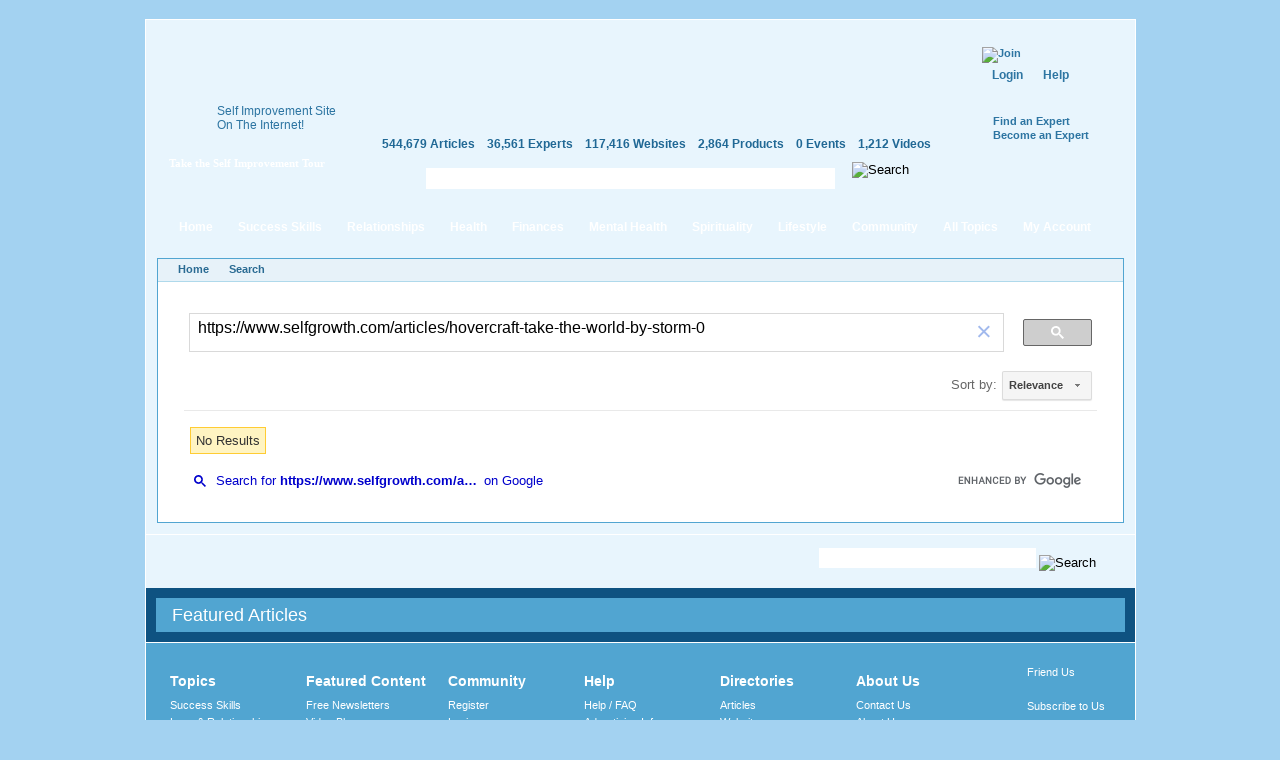

--- FILE ---
content_type: text/html; charset=UTF-8
request_url: https://syndicatedsearch.goog/cse_v2/ads?sjk=MBxRjH37TWOXP3sQRPWnSg%3D%3D&adsafe=low&cx=002058300933802306456%3A3irf7eqds-e&fexp=20606%2C17301437%2C17301440%2C17301441%2C17301266%2C72717108&client=google-coop&q=https%3A%2F%2Fwww.selfgrowth.com%2Farticles%2Fhovercraft-take-the-world-by-storm-0&r=m&hl=en&ivt=0&type=0&oe=UTF-8&ie=UTF-8&format=p4&ad=p4&nocache=5561768714863464&num=0&output=uds_ads_only&source=gcsc&v=3&bsl=10&pac=0&u_his=2&u_tz=0&dt=1768714863466&u_w=1280&u_h=720&biw=1280&bih=720&psw=1280&psh=727&frm=0&uio=-&drt=0&jsid=csa&jsv=855242569&rurl=https%3A%2F%2Fwww.selfgrowth.com%2Fsearch%2Fgoogle%3Fquery%3Dhttps%253A%252F%252Fwww.selfgrowth.com%252Farticles%252Fhovercraft-take-the-world-by-storm-0%26cx%3D007997894072919916142%253Aacrxbrde2dq%26cof%3DFORID%253A9%26op%3DSearch
body_size: 8419
content:
<!doctype html><html lang="en"> <head>    <meta content="NOINDEX, NOFOLLOW" name="ROBOTS"> <meta content="telephone=no" name="format-detection"> <meta content="origin" name="referrer"> <title>Ads by Google</title>   </head> <body>  <div id="adBlock">    </div>  <script nonce="j0hSV64NILD_saozbrdLGA">window.AFS_AD_REQUEST_RETURN_TIME_ = Date.now();window.IS_GOOGLE_AFS_IFRAME_ = true;(function(){window.ad_json={"caps":[{"n":"isCse","v":"t"}],"bg":{"i":"https://www.google.com/js/bg/T94taNKSSsssP7x0w8bsq1bZfcqIXzBqd7gdxTpBf-w.js","p":"FcnRnDm5ryYhS91TiOBBohBivtzfUc5Ev2QJ5t0NbaYgqtoF4jduiY7nCWpX8B3Dz3U2U5z+XUYL9lxIxG1c6UaJQYbDTe45bIwjW6O4bV4sSOXY8/H0Mwkm8t8kFEAuYa8C9JxmB6DJX98pJNUvB6h29A9tWVP+pwSyfiCDXMUmVlLVRw1wlPER0bVWfrx8aAsMuA8HSkOthExe3w0LQK4kY3kXKC+l7eTFZUCCdN8CrBU8hBgIzpmJZGPGWYmd6PP5Gi51K0lgZd24e+Pee6ptPQ3ku/y3V/2Aqnkq7lf/NWjjfAFkFR1I9TC2Go0RutYJaRuCO1FbTRSSe84Ss1j/cQ99TF1pUQeick3KgUGy4JYzEA09IulJ1kO4Fhbzo6Fhet2lbSp5fBTHc6CLNNQzQf3i/Iq+cnvDuwiqhBLCB95F3zJiW3V48XLcbpufvdi4bUWvvKhH9ZiJoGN8sl5Zixd25aQTr1CBQsh0NiDyfHdmSEp3ojgWD9ABawnwiXXuL+L52PB09QzV8XhVj1uvN0VIcFDf/WSq9xnzAdbQZzq9ljLYILyXl+BfPgJGa+iibPn5PZhtmSz9VMYDEkWhZzQh1mQAqXEpLtMNgWlNzVc/QyE7W75ZX/G2AuId/KsBp0oW2u6A2a8yadOaX+ecy3gDq2O7sq1lzOhGaI6d4ZrbebWWGQ7aJ061DsVx9pWM8G/urlghdt3xKKrkgsQ8bdpszEtvZYCv2mzc5wSv7HgXzNMRzm1EViCMrUFTpOidG2GHbmY2zvo/fD26EajRVC99FJPBPhDraLrHB6kn1aZRZ8X1QSWdfoAOqA4vHP0ms2zl1OoVXa7fzxmFAy3JuVihsANUXfHDNXkeTTzil5NvcnPtLt715YtH1cpUqEjj7d0xtl+XS+lLvUg+5g1daXTcVs2xlYv/DfcQj9+4oljWB+AnB1IuGcMafHewT22u2rmKvnfLcAp3ImMlwRlo5kALeyB0kiGkmIqvMSArJcd8JTBhI69fiJQn0UZfe3d72c1dsuTmKP6sDIczfwAiqrPRUXFNiHnLVp87JJp6YzzIp+NkfYFXFZjs/BobTCnbDFfYm/[base64]/qCrNOOp4HwkBXZcXUXmEQ2I+WK6Yz3+dLWzQqGS4JkJjiQMn1RNZ3wZSvkLXvSHXx1aXpTglSB6qnPyZjScuxuyhJBdRm7zW5NA5iBJIjBJzLS4gd/kdMTQWxTZ/+YZC8m7/RCTTJd+dlIrv67bW1QJRohuCMS6LFh9fPa7/CFsnh3oPYiqEgUk1MvHuNEJlYatP8trqNqeloHvXBwgkhHQcZqCcN6mvkO3vGhlupoZH5jFufIDyjW+w44wBtR9gTcBJP+rWAJGcKF6kK5006PmamQkqLSsMjy2n0Pes+DQWhmNeNgQQiWFQGrb7ouo+FyDJQNQFlQac/TANhJJMlWBKJtz+W1TaPfV4PJpvaWCqxu7D4J5XeEHYRBubn2p4PGw4d8NZdr1WOG5x974HH3UaUFDL2xymdJmbLsQ/EmePZ8BvCqjkjEQFWnjZqPkIarUxo5JGZj6XMmktcPj7pRiuu9rttNPkqREwnqD/[base64]/xArDuQd1ghDVMvJYrj9sAcyc71WG6002q4r46lu9vLB5lMdWVp5vcLAsZb25182ar3xiZAxGTDeFZia/pBbZc5ra4V6yDV52Vpdh7/[base64]/i91LS191Hw4h4AWWEg6cEvUWO36L0ulXoMfljRKX9NXNBBCpRbpOOC6qyEpEYlBnblYjFuLfrGj3O5EMWUcRZk7plA0Jokq96LP4iWlsKQxtK3whxviumynA59M+Cbj/[base64]/0NVOg8jS6q3To9LBv0Kp04SVy/qQk0YNALh6SYVaWrmWcloY7v6VtulZxMYBJZCKXCj2247QO7DTMPSZmUiUDW1nSBcCSrCqkJpp6/oGilFW/MgY63cKbGWMtu6DlbK6P5wPFRRB1CB/x8PgXIfX7GbOFPTaEp0NSkDfT0zihTSQCEGybBtelEU7qhK1O65vVtBn+UXcsOPiZ0Ebzpk2zaC7tCSjtsCmsZ9dsL/sbUJCb9SoELfwzIlyXquudyC6xxD/jqKK2gIXcdg6GW0K/xbDWaRZAzO6uPCSSH70JV0SDii0Ia/PkoDHdiKvVCPGinFSiRBSC1ESYY8iUQ6Tzlg8nnEw74Rn5oo9bKuw4UayseswBKUb5GaDOctDSzErUWIwSseMeR0zjd7FN40HtyPWofP2RZIVdN6Smly2S1EDGFwR9ZtOyvQywQCI9QIJ3RP5nlrm1mwVtEDCE30R1+J3ZHT4HG452LUU/pJW0ITzIw/hddHMoE0bpBU09+iiMAQOgLhQ/eP/ZlZ/RUN91BNahqAPfkGEj3nL2tgdlXM54pNQKoSkvJw2a3O6xyLrnKR5Sw0AHv1iuZLALWrafv0+xIT9NUgUGBXv5+/MULKOfaaOoXA8vWtyJ9v5VVJ6bRJjJsOJlb9nRmaZE9TMaePIbBIXZGO6/H1ogJL6XXRrZJYUjI6vrgFnL9JttBoRd57KYl11nZgtcMnFgD+fnMklCdEKEJ4imCQrE3hEVhz7yv8bHdryd83GV61KH6JLvF6nEsd2tzNxQNVZYGyzhzqxWFiEvpGOIB8rYoz7ZRuA5Fh/Qigu7g7a73kYuZQ1vdVva7qcL9zDL+QD//5AyMvLHc9GSARvMDrwwvJRRVZqcevU4/[base64]/mMVIjPmrGp6/h1T6fTw71DaVZpKU6lunUYRJAAgOPxMoq/1e8SmVkRNB5Kyt4pAYZh6ExsduEZ/b2WXfOXSDkkIG8fIrxlEpHQPeWq5mvjNlU1jhLYwJb69DLunCxfAK7PyajsrgGq09srnYei9OhF6cMLe1gJ1v17XCIuPHp+bsu6jumDCYqDFr8HQk868lYj4351zI+OzKgHpnG1l6kutOo3qKmLk+117meQ0f4GARfHW06EI4L5TLvsSj9/FjyQr+mJ3ZiW/aDA89u7KjjTFMF2zymwpNQ+cUImlPvcse5kLnHSWHaX8AnWhsI+5niTlpC1A2bQj1+bilgev528XOO9kzjF92NDqGkzEWi0pyw9pKKC+kg6sHoQ+6AG9W8+uMGL+uaRqefcv/Tm/ciHwyBa8Wh5qpotuR4hdZd/[base64]/Upay2JCBUZ310BvcgL9T25ERmHbdVxSy40Hr/qGW0GDnKnJOBVwNwoiYQdqv0lbXtdPlC/YDyeL6BUI4wTJvXvdNOov+K2u+iMzotKUsMrzU0tTQaDK654kyj7vYrbBAyEzMzIsgQMN4RsyIK2DzIgXs0/IUEPS/vwgV9ERlLfLQZddzfmyO/9JjC40IpBGQnsddgJfj8oMEcY+NveCGgW+Yy6AqpncTHOiOGL1OHDPccDFbvJlvx25KaxPqKj+Iwc9oEbQHnKAbV6NOR4E7gXj+r/urI2XTTnGIrgmaWFqzhMd4FPkAyQPy4XuC0ADcjOm+7JlW6T7oIbB//6H4jnFoMamXsYvEa45OZ7vES4C7XhERVN+rORdjdO7ttqKIgbDqfTo3x4g7mHBMJGSz0EQMCTrxKzPuGRrg31PmVVGom9T+TGlN8RnH0DWrVguWeR4gOfsLiFc8gIVQvjs1j+k78HRRkJYHpl0K0E8MaHzvEgNUzZHHu91jkBnk1zXwruwK2igafKWGTZk/KMdVKhFV53APfKiAJGj4BPDPtGNhy+T7HxX+iMAXv7BZ+v1JhaaTcDW/Ayd+qrYUsth5LD1NR0BxH8bHE8SAnvFRAJb8eo773zpfncC8cr96jIdLNaG3/QVdKNwsa2Zpj3rVnHwVn/IQWsdw23CMGNocFGzQsgzyg1PTnYcZTKT0+nqi8ePuM/jmhwNtnhcvqaF17p4JcN/[base64]/+4H2i9Q1o21xBs3+1IIxfcK14Z4/GtLGy9eKHFIrMok5n0jN9tAu8SIh65EWECqdf/XJg4+FTkjByOwp4ThIOhXhiiBegCHTgELNUU8eBNyutLBdq4eUhUVEtvFg5AjRcGrsZW3LF2fgFbpMm+Ehhy+0J/ovB4HDQzqihGhCaas5pe23u0gkZGUo46gmGQVrhXkK4xYy/MdZupOcwrIcUIiZci6nLLuXswAWAWXruDEySchpkR3JtUL6R1uH+s6h+AToJT+EMCJg4HyxKAlGPYKSXtiYd/cFY9eecpp8nzkJjWMwLLC47++cyVTOs/EVxsdAQqHjL4vu7ftESvsHYy0CVJhGJpsvcv3h0xmDGz9KuOwvSbjBoY8asnJkgSA5vY2c2Tlewqx12/YRDuFqrz74dQQ3PuG219th4vb36630c5tuwgPUuQRlqCMKwoe98rmJYCBA7LCGTw/MDxNCy8OOnaNyYvMfwlrFeG8FqAh4sYdCpO5JhClEDIylzPYcNC1pO2mZYCjHiY161YMH3Dm+ZkvOPMR5tOgk9USjO+ogirQWbF7XB9uYlr0fbeDVI+utD1+i/Pt+/tvXdFJkB+VesrG80pBYL2qCtOAqbSxQv6KEcJ4M88vHTfJV19alHucsOc8/M8Ye9DHmUoPA8lJe8CrIvx7wv+eii81iiayQCbuYhR5mgYleax5YyujOIGgvG/aZ0oFoXxaI+c4cuKo9a17sULvxmkWIavm5zyNmjJEtMuWVddCRcCAKXm3vovm7ASUI22qQPGjARrc8dOm4I4QklVLsVlYVRrE3o4wbBDU22zj5p1CHZMBL/wC26gVwKZTjxYR0CcsXY+wJtMTc3zlF8F3H60HTC1lgU6mBoR8GD/RYjGpcL/[base64]/sZwaHNlDiF1EKt+z7bdY6g3zq7MxUmVQp0Eyx9WfGcptFPEZHtpiesD/ni6Pz1xnyj5vPNza1AuHjzYKQt6y4eUKisqxBGkoS6oyAZhqqdFaTbmpSVTkqjoVfs/OyDNtudQN/swVVpFlPN/cNLTHOfF1XzgnF/wzfhbv0pYu6m+jPW7lpvyZEYFtxhAtpjud4vfQKzKWbqh6+vDKg0gT0d3KB3un2HzU5/[base64]/NXZIveIcrfTsRLKhrg8jcqcEUUF2EfT+W8H1zignGZHrXHPihCpFHWBrVc7AYptUFFhdnx8LedvXFcPCHf0el3IykwwF0SCgx6gkBhn/Z40RG5Cbir0faK/95+PMT8PaK4OEycEiScU/+NpVV1CuFA3fDZOzHmAXj/ZdQ91yszbdaTY8akfatKoy4UYEkIcEqVKqDlJLEhdWoKktPmjhvmHAezu5FRA7/oJ+Y/HL8sD4HfFR82raFxA9b9BNn39HbEZGqR8Acy77ensaenJ8ztfK9M/z3JxleCAoIwwRSP9/VZZGobsz7XR6OS7LImb6iEUNws1o/w5bf1KcJkkV23y1nvPsO6MD3Q3iwtbNFPWodoNPhEJRW4dq3RhdpWUtmlsqFKx5F1FREcpQmlnA7r1N+Jj6P73RrLZub0QhODq5YS68MWm/0otCyf8oKefDw91AAZJzVpAScY7zqCkD5CQ86i0sfr2OYqxijBH7GusO3+0NoXr4IMglseALHSYBv7v5QEG7HPC2hdB8doLOdEdaIcic29YlruYliwAg0K55XGGNvPjHaMw3Yp1f0HKTAxPHMrISsLs7p8T59kpz54T6PQafPbBVCEHpA28SJNVvZy4ODWE/ki76mu31AJdt9XUcTFF+Q20E/+5bfD+SAsuyJ1byp/HdLARwpSbb5bimDQU8JzL0O957owUkmXL17ARrnotMh8+tRAk3EdsaA8ToQQINycT311ZKlN0dq1qmWQue9GcA98fpBLxRt0EMT7yhvX92UNKt3ujRA6AMSgSYzy7mNWbW9T0yP8TQawU+GTwzCQWAzryMaRaJZVmftqV1Id/j62yqKolutda3DZ+BN27ievs8+2dafqdHxPhuVDHRY/oSKb46yUaqnMt6vEZrhjvzsEoCMoPTYrnv+72ImLC8NEz79E+9k6MNcnIct1qbYCPmxvkVszbVJI6VBXgnnZhM49LjqiASovehb6C5zLuoL2zP2zZg8NCZM4BMxKAX2243jwUvWq5Vy/OlKSFtUES8KKJOSUK2qr/Pj/cySOUGacg/UZTGtKEGKvb1KCDLnXyISkJvr0FMGRaMrZ2n94tsXNrn5IIDnqQsbLcJdyw2uYlfufsA6EpfC3ikvVi+SXN8Jfz1BAqbHjwUEmCqOYFiWjM/eydIoYBMcVtAPAhCDehLdwwYhQWdW0hi6zc4tCQxWYwXRsSTecw+dbdgpe27M3BimHGywsmLiDXWBp9uj5EQRmQBfM9tyKKWohcWSG/5gOiUp15ZWvwwJQ7XZr60KGtIihWDuLcfUDSik4Mm5taaVFH1PghDSd+julvGKim+CMHQg8dXt+dMnsgWfnI4wWjRqtuP4AgWl8q+olrfArw/bcy1IXQill6QeKGyrTnGZ9y6p0jdVT/dLpxe87LPl8jaR3YIO5SMcVjgEiNF/lF73YN2D9ZLDDJuu73BzhzXfq7N8euSA+AnvHjMi2WAZtNdRUs3pT3VTs4QsfVU/pCdozn1YQYZ6vYahElSJVU/5XkTh/vcjkpmeGUqz7XwR2S7+x94136a839hytnsvmR3jN41/1IaivKLu9/FYd19Vax7/nPpmQfx//VtPkwR4QoBBWc5EO9UWOoTz3SKrx20ZWYZEl3aONpbP+pfafwyeXoI719CC0hkRVT8R4X+mecIOAziphmTXIoIv/zaXyCY/tEgQ7jyh6n6qHcc+3fiZjPURMVBOO9Zw/7hm1/SvTiik85/QFP2TF69bD6wkcyOMFo6ZxLeFLghRy6NxAw6Bd2ezOq5k+r0idH6Ib3nFW/u+NERmV6KVhHU62asZNPzc+NjndYzZJaiY3THNSdsyIGpcf4MBt0QThqoJfPfJJu4ZyWJIn5TqoycdIoS9/It+VYqKP6Ww2kTcMFGi5rodpZ8bVqX2is0EE0wHbKWSwBb1P6+twZcqaqxjVWFQzOf0/BR1tl02k//QAtlGcdDBSvTbh8Jb6DroIBPgn8F9haL7IsaQVsqim0DsOYZgLOUaxoFkBEpaDQq257fLeTj3Or1ds61Qlcorj31ikzZYi96stEpTk/vf1Bbh7Bji0I3cIInCnWz3QE/24d94pQSUWPcrBZSVAKwvpy7q0TyXZdhUXsujVa73SDEdP5H6EByuAg55dXa+skag1SenWtC5v7L0xfYmK5KAa4b7V/Rqw44YuKElq1SucBBXs9Z/MG4ZeLfvjt/CkJ3wHG6eRvHg6zXgH9viB1f8bwo4blGCBoRuaXTUIhdHJZtXAAvp/q8cwyOcrArTjFWMEHliGieqAMoWC+UUnHZJnnwuPvZ9BTijN33PE8YK5mO5qX9GlMS2Jq7XgYJexlMwFpDfkjwU7GkRV6wo77Rz1xoxZGJMuVAM+Ic24AiZdnwZmuxiLuCh+HHu2QOfgLLwOfoIY8jHecPhH742ADBEab6kWJD7UGoewwsdtLGnBVs/T4ybl8HdsHUoC0JqN4mx9CN0RPZgEKHN65zziaVDdN23SjUl676GB1tazSgzRlnJNQQFkRr5rClDIUm1bxhXhD+zRJ+QHk1t7ndOEdtCZGXR+caoWWVV/hRs5TnxCKWkiF9dy+ed1mDK2eeF+0LPgkOnEKDo3L4Blkr4NSGDJqhwlaSnwyods0kfgoFgOEdJVSLugt0RxXZWfd3dHli1Bdq3BCcAZ2hsK3FCneWQUwZ5n3QoSkN86AxbTDlfTzfx65D/vplHW03ptDgfovqeqVnm6eWO+iEjKcqG9INQ4iQVmYll2fDWg3gJn1r7DfMsl//ywpjrqezz7htVfDyiE+w1nj2b1kRiH6WMBOIAtfSLRS1Q6TmnV3QKbzMjaFdJ1kKdqJzrMCDr6h4dwhLXnaV6fRVmWHngC/Q8xP8E4Dp7JZpwNQvyiJeqm4rTHxodJp9wNffORIrgwR9MTWnidGVSExU4oaMtzC7yxMXb83AQ2MN/jRw5PNtG5noAfsvhbdbkZuMxzGh5RL8/7DiBTJ0YE1sM04JOtO4XuTXP5Ex0ZAbgdx7tX/K/orun4YcQZRdWTNkhhBK7x173Gdkv9xpWQHyU/EdM7FcmmGIqT49LReF1R6+7rG8OvIdfSl4ZdOS+B45GHo1qVuvG8N0PqXTNP8inXnEZv3QYunJrBdrYdc4ZvQEYXe0R6c1pV5lsOEUDyMAiFXBSOBhAlTtbRgcyJ3kXLDXJbwrA1nyclYYT7NQ\u003d\u003d"},"gd":{"ff":{"fd":"swap","eiell":true,"pcsbs":"44","pcsbp":"8","esb":true},"cd":{"pid":"google-coop"},"pc":{},"dc":{"d":true}}};})();</script> <script src="/adsense/search/async-ads.js?pac=0" type="text/javascript" nonce="j0hSV64NILD_saozbrdLGA"></script>  </body> </html>

--- FILE ---
content_type: text/css
request_url: https://www.selfgrowth.com/files/advagg_css/css_0b8ebcbdfab07f5b18864220886d980b_37.css
body_size: 21884
content:
form.fivestar-widget{clear:both;display:block}form.fivestar-widget select,form.fivestar-widget input{margin:0}.fivestar-combo-stars .fivestar-static-form-item{float:left;margin-right:40px}.fivestar-combo-stars .fivestar-form-item{float:left}.fivestar-static-form-item .form-item,.fivestar-form-item .form-item{margin:0}div.fivestar-widget-static{display:block}div.fivestar-widget-static br{clear:left}div.fivestar-widget-static .star{float:left;width:17px;height:15px;overflow:hidden;text-indent:-999em;background:url(/sites/all/modules/fivestar/widgets/default/star.gif) no-repeat 0 0}div.fivestar-widget-static .star span.on{display:block;width:100%;height:100%;background:url(/sites/all/modules/fivestar/widgets/default/star.gif) no-repeat 0 -32px}div.fivestar-widget-static .star span.off{display:block;width:100%;height:100%;background:url(/sites/all/modules/fivestar/widgets/default/star.gif) no-repeat 0 0}div.fivestar-widget{display:block}div.fivestar-widget .cancel,div.fivestar-widget .star{float:left;width:17px;height:15px;overflow:hidden;text-indent:-999em}div.fivestar-widget .cancel,div.fivestar-widget .cancel a{background:url(/sites/all/modules/fivestar/widgets/default/delete.gif) no-repeat 0 -16px;text-decoration:none}div.fivestar-widget .star,div.fivestar-widget .star a{background:url(/sites/all/modules/fivestar/widgets/default/star.gif) no-repeat 0 0;text-decoration:none}div.fivestar-widget .cancel a,div.fivestar-widget .star a{display:block;width:100%;height:100%;background-position:0 0;cursor:pointer}div.fivestar-widget div.on a{background-position:0 -16px}div.fivestar-widget div.hover a,div.rating div a:hover{background-position:0 -32px}form.fivestar-widget div.description{margin-bottom:0}.node-unpublished{background-color:#fff4f4}.preview .node{background-color:#ffffea}#node-admin-filter ul{list-style-type:none;padding:0;margin:0;width:100%}#node-admin-buttons{float:left;margin-left:.5em;clear:right}td.revision-current{background:#ffc}.node-form .form-text{display:block;width:95%}.node-form .container-inline .form-text{display:inline;width:auto}.node-form .standard{clear:both}.node-form textarea{display:block;width:95%}.node-form .attachments fieldset{float:none;display:block}.terms-inline{display:inline}fieldset{margin-bottom:1em;padding:.5em}form{margin:0;padding:0}hr{height:1px;border:1px solid gray}img{border:0}table{border-collapse:collapse}th{text-align:left;padding-right:1em;border-bottom:3px solid #ccc}.clear-block:after{content:".";display:block;height:0;clear:both;visibility:hidden}.clear-block{display:inline-block}* html .clear-block{height:1%}.clear-block{display:block}body.drag{cursor:move}th.active img{display:inline}tr.even,tr.odd{background-color:#eee;border-bottom:1px solid #ccc;padding:.1em .6em}tr.drag{background-color:#fffff0}tr.drag-previous{background-color:#ffd}td.active{background-color:#ddd}td.checkbox,th.checkbox{text-align:center}tbody{border-top:1px solid #ccc}tbody th{border-bottom:1px solid #ccc}thead th{text-align:left;padding-right:1em;border-bottom:3px solid #ccc}.breadcrumb{padding-bottom:.5em}div.indentation{width:20px;height:1.7em;margin:-.4em .2em -.4em -.4em;padding:.42em 0 .42em .6em;float:left}div.tree-child{background:url(/misc/tree.png) no-repeat 11px center}div.tree-child-last{background:url(/misc/tree-bottom.png) no-repeat 11px center}div.tree-child-horizontal{background:url(/misc/tree.png) no-repeat -11px center}.error{color:#e55}div.error{border:1px solid #d77}div.error,tr.error{background:#fcc;color:#200;padding:2px}.warning{color:#e09010}div.warning{border:1px solid #f0c020}div.warning,tr.warning{background:#ffd;color:#220;padding:2px}.ok{color:green}div.ok{border:1px solid #0a0}div.ok,tr.ok{background:#dfd;color:#020;padding:2px}.item-list .icon{color:#555;float:right;padding-left:.25em;clear:right}.item-list .title{font-weight:700}.item-list ul{margin:0 0 .75em;padding:0}.item-list ul li{margin:0 0 .25em 1.5em;padding:0;list-style:disc}ol.task-list li.active{font-weight:700}.form-item{margin-top:1em;margin-bottom:1em}tr.odd .form-item,tr.even .form-item{margin-top:0;margin-bottom:0;white-space:nowrap}tr.merge-down,tr.merge-down td,tr.merge-down th{border-bottom-width:0!important}tr.merge-up,tr.merge-up td,tr.merge-up th{border-top-width:0!important}.form-item input.error,.form-item textarea.error,.form-item select.error{border:2px solid red}.form-item .description{font-size:.85em}.form-item label{display:block;font-weight:700}.form-item label.option{display:inline;font-weight:400}.form-checkboxes,.form-radios{margin:1em 0}.form-checkboxes .form-item,.form-radios .form-item{margin-top:.4em;margin-bottom:.4em}.marker,.form-required{color:red}.more-link{text-align:right}.more-help-link{font-size:.85em;text-align:right}.nowrap{white-space:nowrap}.item-list .pager{clear:both;text-align:center}.item-list .pager li{background-image:none;display:inline;list-style-type:none;padding:.5em}.pager-current{font-weight:700}.tips{margin-top:0;margin-bottom:0;padding-top:0;padding-bottom:0;font-size:.9em}dl.multiselect dd.b,dl.multiselect dd.b .form-item,dl.multiselect dd.b select{font-family:inherit;font-size:inherit;width:14em}dl.multiselect dd.a,dl.multiselect dd.a .form-item{width:10em}dl.multiselect dt,dl.multiselect dd{float:left;line-height:1.75em;padding:0;margin:0 1em 0 0}dl.multiselect .form-item{height:1.75em;margin:0}.container-inline div,.container-inline label{display:inline}ul.primary{border-collapse:collapse;padding:0 0 0 1em;white-space:nowrap;list-style:none;margin:5px;height:auto;line-height:normal;border-bottom:1px solid #bbb}ul.primary li{display:inline}ul.primary li a{background-color:#ddd;border-color:#bbb;border-width:1px;border-style:solid solid none solid;height:auto;margin-right:.5em;padding:0 1em;text-decoration:none}ul.primary li.active a{background-color:#fff;border:1px solid #bbb;border-bottom:#fff 1px solid}ul.primary li a:hover{background-color:#eee;border-color:#ccc;border-bottom-color:#eee}ul.secondary{border-bottom:1px solid #bbb;padding:.5em 1em;margin:5px}ul.secondary li{display:inline;padding:0 1em;border-right:1px solid #ccc}ul.secondary a{padding:0;text-decoration:none}ul.secondary a.active{border-bottom:4px solid #999}#autocomplete{position:absolute;border:1px solid;overflow:hidden;z-index:100}#autocomplete ul{margin:0;padding:0;list-style:none}#autocomplete li{background:#fff;color:#000;white-space:pre;cursor:default}#autocomplete li.selected{background:#0072b9;color:#fff}html.js input.form-autocomplete{background-image:url(/misc/throbber.gif);background-repeat:no-repeat;background-position:100% 2px}html.js input.throbbing{background-position:100% -18px}html.js fieldset.collapsed{border-bottom-width:0;border-left-width:0;border-right-width:0;margin-bottom:0;height:1em}html.js fieldset.collapsed *{display:none}html.js fieldset.collapsed legend{display:block}html.js fieldset.collapsible legend a{padding-left:15px;background:url(/misc/menu-expanded.png) 5px 75% no-repeat}html.js fieldset.collapsed legend a{background-image:url(/misc/menu-collapsed.png);background-position:5px 50%}* html.js fieldset.collapsed legend,* html.js fieldset.collapsed legend *,* html.js fieldset.collapsed table *{display:inline}html.js fieldset.collapsible{position:relative}html.js fieldset.collapsible legend a{display:block}html.js fieldset.collapsible .fieldset-wrapper{overflow:auto}.resizable-textarea{width:95%}.resizable-textarea .grippie{height:9px;overflow:hidden;background:#eee url(/misc/grippie.png) no-repeat center 2px;border:1px solid #ddd;border-top-width:0;cursor:s-resize}html.js .resizable-textarea textarea{margin-bottom:0;width:100%;display:block}.draggable a.tabledrag-handle{cursor:move;float:left;height:1.7em;margin:-.4em 0 -.4em -.5em;padding:.42em 1.5em .42em .5em;text-decoration:none}a.tabledrag-handle:hover{text-decoration:none}a.tabledrag-handle .handle{margin-top:4px;height:13px;width:13px;background:url(/misc/draggable.png) no-repeat 0 0}a.tabledrag-handle-hover .handle{background-position:0 -20px}.joined+.grippie{height:5px;background-position:center 1px;margin-bottom:-2px}.teaser-checkbox{padding-top:1px}div.teaser-button-wrapper{float:right;padding-right:5%;margin:0}.teaser-checkbox div.form-item{float:right;margin:0 5% 0 0;padding:0}textarea.teaser{display:none}html.js .no-js{display:none}.progress{font-weight:700}.progress .bar{background:#fff url(/misc/progress.gif);border:1px solid #00375a;height:1.5em;margin:0 .2em}.progress .filled{background:#0072b9;height:1em;border-bottom:.5em solid #004a73;width:0}.progress .percentage{float:right}.progress-disabled{float:left}.ahah-progress{float:left}.ahah-progress .throbber{width:15px;height:15px;margin:2px;background:transparent url(/misc/throbber.gif) no-repeat 0 -18px;float:left}tr .ahah-progress .throbber{margin:0 2px}.ahah-progress-bar{width:16em}#first-time strong{display:block;padding:1.5em 0 .5em}tr.selected td{background:#ffc}table.sticky-header{margin-top:0;background:#fff}#clean-url.install{display:none}html.js .js-hide{display:none}#system-modules div.incompatible{font-weight:700}#system-themes-form div.incompatible{font-weight:700}span.password-strength{visibility:hidden}input.password-field{margin-right:10px}div.password-description{padding:0 2px;margin:4px 0 0;font-size:.85em;max-width:500px}div.password-description ul{margin-bottom:0}.password-parent{margin:0}input.password-confirm{margin-right:10px}.confirm-parent{margin:5px 0 0}span.password-confirm{visibility:hidden}span.password-confirm span{font-weight:400}ul.menu{list-style:none;border:0;text-align:left}ul.menu li{margin:0 0 0 .5em}li.expanded{list-style-type:circle;list-style-image:url(/misc/menu-expanded.png);padding:.2em .5em 0 0;margin:0}li.collapsed{list-style-type:disc;list-style-image:url(/misc/menu-collapsed.png);padding:.2em .5em 0 0;margin:0}li.leaf{list-style-type:square;list-style-image:url(/misc/menu-leaf.png);padding:.2em .5em 0 0;margin:0}li a.active{color:#000}td.menu-disabled{background:#ccc}ul.links{margin:0;padding:0}ul.links.inline{display:inline}ul.links li{display:inline;list-style-type:none;padding:0 .5em}.block ul{margin:0;padding:0 0 .25em 1em}#permissions td.module{font-weight:700}#permissions td.permission{padding-left:1.5em}#access-rules .access-type,#access-rules .rule-type{margin-right:1em;float:left}#access-rules .access-type .form-item,#access-rules .rule-type .form-item{margin-top:0}#access-rules .mask{clear:both}#user-login-form{text-align:center}#user-admin-filter ul{list-style-type:none;padding:0;margin:0;width:100%}#user-admin-buttons{float:left;margin-left:.5em;clear:right}#user-admin-settings fieldset .description{font-size:.85em;padding-bottom:.5em}.profile{clear:both;margin:1em 0}.profile .picture{float:right;margin:0 1em 1em 0}.profile h3{border-bottom:1px solid #ccc}.profile dl{margin:0 0 1.5em}.profile dt{margin:0 0 .2em;font-weight:700}.profile dd{margin:0 0 1em}.field .field-label,.field .field-label-inline,.field .field-label-inline-first{font-weight:700}.field .field-label-inline,.field .field-label-inline-first{display:inline}.field .field-label-inline{visibility:hidden}.node-form .content-multiple-table td.content-multiple-drag{width:30px;padding-right:0}.node-form .content-multiple-table td.content-multiple-drag a.tabledrag-handle{padding-right:.5em}.node-form .content-add-more .form-submit{margin:0}.node-form .number{display:inline;width:auto}.node-form .text{width:auto}.form-item #autocomplete .reference-autocomplete{white-space:normal}.form-item #autocomplete .reference-autocomplete label{display:inline;font-weight:400}#content-field-overview-form .advanced-help-link,#content-display-overview-form .advanced-help-link{margin:4px 4px 0 0}#content-field-overview-form .label-group,#content-display-overview-form .label-group,#content-copy-export-form .label-group{font-weight:700}table#content-field-overview .label-add-new-field,table#content-field-overview .label-add-existing-field,table#content-field-overview .label-add-new-group{float:left}table#content-field-overview tr.content-add-new .tabledrag-changed{display:none}table#content-field-overview tr.content-add-new .description{margin-bottom:0}table#content-field-overview .content-new{font-weight:700;padding-bottom:.5em}.advanced-help-topic h3,.advanced-help-topic h4,.advanced-help-topic h5,.advanced-help-topic h6{margin:1em 0 .5em}.advanced-help-topic dd{margin-bottom:.5em}.advanced-help-topic span.code{background-color:#edf1f3;font-family:"Bitstream Vera Sans Mono",Monaco,"Lucida Console",monospace;font-size:.9em;padding:1px}.advanced-help-topic .content-border{border:1px solid #aaa}.ctools-locked{color:red;border:1px solid red;padding:1em}.ctools-owns-lock{background:#ffd none repeat scroll 0 0;border:1px solid #f0c020;padding:1em}a.ctools-ajaxing,input.ctools-ajaxing,button.ctools-ajaxing,select.ctools-ajaxing{padding-right:18px!important;background:url(/sites/all/modules/ctools/images/status-active.gif) right center no-repeat}div.ctools-ajaxing{float:left;width:18px;background:url(/sites/all/modules/ctools/images/status-active.gif) center center no-repeat}.container-inline-date{width:auto;clear:both;display:inline-block;vertical-align:top;margin-right:.5em}.container-inline-date .form-item{float:none;padding:0;margin:0}.container-inline-date .form-item .form-item{float:left}.container-inline-date .form-item,.container-inline-date .form-item input{width:auto}.container-inline-date .description{clear:both}.container-inline-date .form-item input,.container-inline-date .form-item select,.container-inline-date .form-item option{margin-right:5px}.container-inline-date .date-spacer{margin-left:-5px}.views-right-60 .container-inline-date div{padding:0;margin:0}.container-inline-date .date-timezone .form-item{float:none;width:auto;clear:both}#calendar_div,#calendar_div td,#calendar_div th{margin:0;padding:0}#calendar_div,.calendar_control,.calendar_links,.calendar_header,.calendar{width:185px;border-collapse:separate;margin:0}.calendar td{padding:0}.date-repeat-input{float:left;width:auto;margin-right:5px}.date-repeat-input select{min-width:7em}.date-repeat fieldset{clear:both;float:none}.date-views-filter-wrapper{min-width:250px}.date-views-filter input{float:left!important;margin-right:2px!important;padding:0!important;width:12em;min-width:12em}.date-nav{width:100%}.date-nav div.date-prev{text-align:left;width:24%;float:left}.date-nav div.date-next{text-align:right;width:24%;float:right}.date-nav div.date-heading{text-align:center;width:50%;float:left}.date-nav div.date-heading h3{margin:0;padding:0}.date-clear{float:none;clear:both;display:block}.date-clear-block{float:none;width:auto;clear:both}.date-clear-block:after{content:" ";display:block;height:0;clear:both;visibility:hidden}.date-clear-block{display:inline-block}* html .date-clear-block{height:1%}.date-clear-block{display:block}.date-container .date-format-delete{margin-top:1.8em;margin-left:1.5em;float:left}.date-container .date-format-name{float:left}.date-container .date-format-type{float:left;padding-left:10px}.date-container .select-container{clear:left;float:left}div.date-calendar-day{line-height:1;width:40px;float:left;margin:6px 10px 0 0;background:#f3f3f3;border-top:1px solid #eee;border-left:1px solid #eee;border-right:1px solid #bbb;border-bottom:1px solid #bbb;color:#999;text-align:center;font-family:Georgia,Arial,Verdana,sans}div.date-calendar-day span{display:block;text-align:center}div.date-calendar-day span.month{font-size:.9em;background-color:#b5bebe;color:#fff;padding:2px;text-transform:uppercase}div.date-calendar-day span.day{font-weight:700;font-size:2em}div.date-calendar-day span.year{font-size:.9em;padding:2px}#ui-datepicker-div{font-size:100%;font-family:Verdana,sans-serif;background:#eee;border-right:2px #666 solid;border-bottom:2px #666 solid;z-index:9999}.ui-datepicker{width:17em;padding:.2em .2em 0}.ui-datepicker .ui-datepicker-header{position:relative;padding:.2em 0}.ui-datepicker .ui-datepicker-prev,.ui-datepicker .ui-datepicker-next{position:absolute;top:2px;width:1.8em;height:1.8em}.ui-datepicker .ui-datepicker-prev-hover,.ui-datepicker .ui-datepicker-next-hover{top:1px}.ui-datepicker .ui-datepicker-prev{left:2px}.ui-datepicker .ui-datepicker-next{right:2px}.ui-datepicker .ui-datepicker-prev-hover{left:1px}.ui-datepicker .ui-datepicker-next-hover{right:1px}.ui-datepicker .ui-datepicker-prev span,.ui-datepicker .ui-datepicker-next span{display:block;position:absolute;left:50%;margin-left:-8px;top:50%;margin-top:-8px}.ui-datepicker .ui-datepicker-title{margin:0 2.3em;line-height:1.8em;text-align:center}.ui-datepicker .ui-datepicker-title select{float:left;font-size:1em;margin:1px 0}.ui-datepicker select.ui-datepicker-month-year{width:100%}.ui-datepicker select.ui-datepicker-month,.ui-datepicker select.ui-datepicker-year{width:49%}.ui-datepicker .ui-datepicker-title select.ui-datepicker-year{float:right}.ui-datepicker table{width:100%;font-size:.9em;border-collapse:collapse;margin:0 0 .4em}.ui-datepicker th{padding:.7em .3em;text-align:center;font-weight:700;border:0}.ui-datepicker td{border:0;padding:1px}.ui-datepicker td span,.ui-datepicker td a{display:block;padding:.2em;text-align:right;text-decoration:none}.ui-datepicker .ui-datepicker-buttonpane{background-image:none;margin:.7em 0 0;padding:0 .2em;border-left:0;border-right:0;border-bottom:0}.ui-datepicker .ui-datepicker-buttonpane button{float:right;margin:.5em .2em .4em;cursor:pointer;padding:.2em .6em .3em;width:auto;overflow:visible}.ui-datepicker .ui-datepicker-buttonpane button.ui-datepicker-current{float:left}.ui-datepicker.ui-datepicker-multi{width:auto}.ui-datepicker-multi .ui-datepicker-group{float:left}.ui-datepicker-multi .ui-datepicker-group table{width:95%;margin:0 auto .4em}.ui-datepicker-multi-2 .ui-datepicker-group{width:50%}.ui-datepicker-multi-3 .ui-datepicker-group{width:33.3%}.ui-datepicker-multi-4 .ui-datepicker-group{width:25%}.ui-datepicker-multi .ui-datepicker-group-last .ui-datepicker-header{border-left-width:0}.ui-datepicker-multi .ui-datepicker-group-middle .ui-datepicker-header{border-left-width:0}.ui-datepicker-multi .ui-datepicker-buttonpane{clear:left}.ui-datepicker-row-break{clear:both;width:100%}.ui-datepicker-rtl{direction:rtl}.ui-datepicker-rtl .ui-datepicker-prev{right:2px;left:auto}.ui-datepicker-rtl .ui-datepicker-next{left:2px;right:auto}.ui-datepicker-rtl .ui-datepicker-prev:hover{right:1px;left:auto}.ui-datepicker-rtl .ui-datepicker-next:hover{left:1px;right:auto}.ui-datepicker-rtl .ui-datepicker-buttonpane{clear:right}.ui-datepicker-rtl .ui-datepicker-buttonpane button{float:left}.ui-datepicker-rtl .ui-datepicker-buttonpane button.ui-datepicker-current{float:right}.ui-datepicker-rtl .ui-datepicker-group{float:right}.ui-datepicker-rtl .ui-datepicker-group-last .ui-datepicker-header{border-right-width:0;border-left-width:1px}.ui-datepicker-rtl .ui-datepicker-group-middle .ui-datepicker-header{border-right-width:0;border-left-width:1px}.ui-datepicker-cover{display:none;display:block;position:absolute;z-index:-1;filter:mask();top:-4px;left:-4px;width:200px;height:200px}.timeEntry_control{vertical-align:middle;margin-left:2px}* html .timeEntry_control{margin-top:-4px}.filefield-icon{margin:0 2px 0 0}.filefield-element{margin:1em 0;white-space:normal}.filefield-element .widget-preview{float:left;padding:0 10px 0 0;margin:0 10px 0 0;border-width:0 1px 0 0;border-style:solid;border-color:#ccc;max-width:30%}.filefield-element .widget-edit{float:left;max-width:70%}.filefield-element .filefield-preview{width:16em;overflow:hidden}.filefield-element .widget-edit .form-item{margin:0 0 1em}.filefield-element input.form-submit,.filefield-element input.form-file{margin:0}.filefield-element input.progress-disabled{float:none;display:inline}.filefield-element div.ahah-progress,.filefield-element div.throbber{display:inline;float:none;padding:1px 13px 2px 3px}.filefield-element div.ahah-progress-bar{display:none;margin-top:4px;width:28em;padding:0}.filefield-element div.ahah-progress-bar div.bar{margin:0}.gam-banner{line-height:0;position:absolute}.gam-holder{margin:0 auto}.block-google_admanager{line-height:0}* html #GB_overlay{background-color:#000;background-color:transparent;background-image:url(/sites/all/modules/greybox/images/blank.gif);filter:progid:DXImageTransform.Microsoft.AlphaImageLoader(src="images/overlay.png",sizingMethod="scale")}#GB_overlay{background-image:url(/sites/all/modules/greybox/images/overlay.png);position:fixed;margin:auto;top:0;left:0;z-index:100;width:100%;height:100%}#GB_window{top:10px;left:0;position:absolute;background:#fff;border:5px solid #aaa;overflow:auto;width:400px;height:400px;z-index:150}#GB_frame{border:0;overflow:auto;width:100%;height:378px}#GB_caption{font:12px 700 helvetica,verdana,sans-serif;color:#fff;background:#888;padding:2px 0 2px 5px;margin:0;text-align:left}#GB_window img{position:absolute;top:2px;right:5px;cursor:pointer;cursor:hand}div.toboggan-container{text-align:center}div.toboggan-login-link-container{text-align:left}div.toboggan-login-link-container a{text-decoration:none}div.toboggan-block-message{text-align:left}div.user-login-block{text-align:left}div.user-login-block a{text-align:left}.block-nice_menus{line-height:normal;z-index:10}ul.nice-menu,ul.nice-menu ul{z-index:5;position:relative}ul.nice-menu li{position:relative}ul.nice-menu a{display:block}ul.nice-menu ul,#header-region ul.nice-menu ul{position:absolute;visibility:hidden}ul.nice-menu li.over ul{visibility:visible}ul.nice-menu ul li{display:block}ul.nice-menu:after{content:".";display:block;height:0;clear:both;visibility:hidden}ul.nice-menu li:hover ul,ul.nice-menu li.menuparent li:hover ul,ul.nice-menu li.menuparent li.menuparent li:hover ul,ul.nice-menu li.menuparent li.menuparent li.menuparent li:hover ul,ul.nice-menu li.over ul,ul.nice-menu li.menuparent li.over ul,ul.nice-menu li.menuparent li.menuparent li.over ul,ul.nice-menu li.menuparent li.menuparent li.menuparent li.over ul,#header-region ul.nice-menu li:hover ul,#header-region ul.nice-menu li.menuparent li:hover ul,#header-region ul.nice-menu li.menuparent li.menuparent li:hover ul,#header-region ul.nice-menu li.over ul,#header-region ul.nice-menu li.menuparent li.over ul,#header-region ul.nice-menu li.menuparent li.menuparent li.over ul{visibility:visible}ul.nice-menu li:hover ul ul,ul.nice-menu li:hover ul ul ul,ul.nice-menu li:hover li:hover ul ul,ul.nice-menu li:hover li:hover ul ul ul,ul.nice-menu li:hover li:hover li:hover ul ul,ul.nice-menu li:hover li:hover li:hover ul ul ul,ul.nice-menu li.over ul ul,ul.nice-menu li.over ul ul ul,ul.nice-menu li.over li.over ul ul,ul.nice-menu li.over li.over ul ul ul,ul.nice-menu li.over li.over li.over ul ul,ul.nice-menu li.over li.over li.over ul ul ul,#header-region ul.nice-menu li:hover ul ul,#header-region ul.nice-menu li:hover ul ul ul,#header-region ul.nice-menu li:hover li:hover ul ul,#header-region ul.nice-menu li:hover li:hover ul ul ul,#header-region ul.nice-menu li:hover li:hover li:hover ul ul,#header-region ul.nice-menu li:hover li:hover li:hover ul ul ul,#header-region ul.nice-menu li.over ul ul,#header-region ul.nice-menu li.over ul ul ul,#header-region ul.nice-menu li.over li.over ul ul,#header-region ul.nice-menu li.over li.over ul ul ul,#header-region ul.nice-menu li.over li.over li.over ul ul,#header-region ul.nice-menu li.over li.over li.over ul ul ul{visibility:hidden}ul.nice-menu li.menuparent ul,#header-region ul.nice-menu li.menuparent ul{overflow:visible!important}ul.nice-menu li.menuparent ul iframe,#header-region ul.nice-menu li.menuparent ul iframe{display:none;display:block;position:absolute;top:0;left:0;z-index:-1;filter:mask();width:20px;height:20px}ul.nice-menu,ul.nice-menu ul{list-style:none;padding:0;margin:0;border-top:1px solid #ccc}ul.nice-menu li{border:1px solid #ccc;border-top:0;float:left;background-color:#eee;margin:0;padding-left:0;background-image:none}#header-region ul.nice-menu li{margin:0;padding-top:.1em;padding-bottom:.1em;background:#eee}ul.nice-menu a{padding:.3em 5px}ul.nice-menu ul,#header-region ul.nice-menu ul{top:1.8em;left:-1px;border:0;border-top:1px solid #ccc;margin-right:0}#header-region ul.nice-menu ul{top:1.7em}ul.nice-menu ul li{width:12.5em}ul.nice-menu-right,ul.nice-menu-left,ul.nice-menu-right li,ul.nice-menu-left li{width:12.5em}ul.nice-menu-right ul{width:12.5em;left:12.5em;top:-1px}ul.nice-menu-right ul ul{width:12.5em;left:12.5em;top:-1px}ul.nice-menu-right li.menuparent,ul.nice-menu-right li li.menuparent{background:#eee url(/sites/all/modules/nice_menus/arrow-right.png) right center no-repeat}ul.nice-menu-right li.menuparent:hover,ul.nice-menu-right li.over,ul.nice-menu-right li li.menuparent:hover,ul.nice-menu-right li li.over{background:#ccc url(/sites/all/modules/nice_menus/arrow-right.png) right center no-repeat}ul.nice-menu-left li ul{width:12.5em;left:-12.65em;top:-1px}ul.nice-menu-left li ul li ul{width:12.5em;left:-12.65em;top:-1px}ul.nice-menu-left li.menuparent,ul.nice-menu-left li li.menuparent{background:#eee url(/sites/all/modules/nice_menus/arrow-left.png) left center no-repeat}ul.nice-menu-left li.menuparent:hover,ul.nice-menu-left li.over,ul.nice-menu-left li li.menuparent:hover,ul.nice-menu-left li li.over{background:#ccc url(/sites/all/modules/nice_menus/arrow-left.png) left center no-repeat}ul.nice-menu-left a,ul.nice-menu-left ul a{padding-left:14px}ul.nice-menu-down{float:left;border:0}ul.nice-menu-down li{border-top:1px solid #ccc}ul.nice-menu-down li li{border-top:0}ul.nice-menu-down ul{left:0}ul.nice-menu-down ul li{clear:both}ul.nice-menu-down li ul li ul,#header-region ul.nice-menu-down li ul li ul{left:12.5em;top:-1px}ul.nice-menu-down .menuparent a{padding-right:15px}ul.nice-menu-down li.menuparent,#header-region ul.nice-menu-down li.menuparent{background:#eee url(/sites/all/modules/nice_menus/arrow-down.png) right center no-repeat}ul.nice-menu-down li.menuparent:hover,ul.nice-menu-down li.over,#header-region ul.nice-menu-down li.menuparent:hover,#header-region ul.nice-menu-down li.over{background:#ccc url(/sites/all/modules/nice_menus/arrow-down.png) right center no-repeat}ul.nice-menu-down li li.menuparent,#header-region ul.nice-menu-down li li.menuparent{background:#eee url(/sites/all/modules/nice_menus/arrow-right.png) right center no-repeat}ul.nice-menu-down li li.menuparent:hover,ul.nice-menu-down li li.over,#header-region ul.nice-menu-down li li.menuparent:hover,#header-region ul.nice-menu-down li li.over{background:#ccc url(/sites/all/modules/nice_menus/arrow-right.png) right center no-repeat}div.panel-pane div.admin-links{font-size:xx-small;margin-right:1em}div.panel-pane div.admin-links li a{color:#ccc}div.panel-pane div.admin-links li{padding-bottom:2px;background:#fff;z-index:201}div.panel-pane div.admin-links:hover a,div.panel-pane div.admin-links-hover a{color:#000}div.panel-pane div.admin-links a:before{content:"["}div.panel-pane div.admin-links a:after{content:"]"}div.panel-pane div.panel-hide{display:none}div.panel-pane div.panel-hide-hover,div.panel-pane:hover div.panel-hide{display:block;position:absolute;z-index:200;margin-top:-1.5em}div.panel-pane div.node{margin:0;padding:0}div.panel-pane div.feed a{float:right}.user_relationships_ui_popup_form{margin:5px;padding:5px;border:5px solid #000;background:#ddd;display:none;width:500px;position:absolute;z-index:1000}#user_relationships_popup_form_saving{font-weight:700;background:url(/sites/all/modules/user_relationships/user_relationships_ui/images/savingimage.gif) no-repeat 12px 1px;display:none;padding:0 1em 0 36px;float:left}#user_relationships_popup_form_saving p{margin:0}#user_relationships_popup_form_saving_notice{font-size:.9em;font-style:italic;background:#ffc}#forum .description{font-size:.9em;margin:.5em}#forum td.created,#forum td.posts,#forum td.topics,#forum td.last-reply,#forum td.replies,#forum td.pager{white-space:nowrap}#forum td.posts,#forum td.topics,#forum td.replies,#forum td.pager{text-align:center}#forum tr td.forum{padding-left:25px;background-position:2px 2px;background-image:url(/misc/forum-default.png);background-repeat:no-repeat}#forum tr.new-topics td.forum{background-image:url(/misc/forum-new.png)}#forum div.indent{margin-left:20px}.forum-topic-navigation{padding:.5em;border-top:1px solid #888;border-bottom:1px solid #888;text-align:center}.forum-topic-navigation .topic-previous{text-align:right;float:left;width:46%}.forum-topic-navigation .topic-next{text-align:left;float:right;width:46%}div.fieldgroup{margin:.5em 0 1em}div.fieldgroup .content{padding-left:1em}.views-exposed-form .views-exposed-widget{float:left;padding:.5em 1em 0 0}.views-exposed-form .views-exposed-widget .form-submit{margin-top:1.6em}.views-exposed-form .form-item,.views-exposed-form .form-submit{margin-top:0;margin-bottom:0}.views-exposed-form label{font-weight:700}.views-exposed-widgets{margin-bottom:.5em}html.js a.views-throbbing,html.js span.views-throbbing{background:url(/sites/all/modules/views/images/status-active.gif) no-repeat right center;padding-right:18px}div.view div.views-admin-links{font-size:xx-small;margin-right:1em;margin-top:1em}.block div.view div.views-admin-links{margin-top:0}div.view div.views-admin-links ul{padding-left:0}div.view div.views-admin-links li a{color:#ccc}div.view div.views-admin-links li{padding-bottom:2px;z-index:201}div.view div.views-admin-links-hover a,div.view div.views-admin-links:hover a{color:#000}div.view div.views-admin-links-hover,div.view div.views-admin-links:hover{background:transparent}div.view div.views-admin-links a:before{content:"["}div.view div.views-admin-links a:after{content:"]"}div.view div.views-hide{display:none}div.view div.views-hide-hover,div.view:hover div.views-hide{display:block;position:absolute;z-index:200}div.view:hover div.views-hide{margin-top:-1.5em}.views-view-grid tbody{border-top:0}.ui-helper-hidden{display:none}.ui-helper-hidden-accessible{position:absolute;left:-99999999px}.ui-helper-reset{margin:0;padding:0;border:0;outline:0;line-height:1.3;text-decoration:none;font-size:100%;list-style:none}.ui-helper-clearfix:after{content:".";display:block;height:0;clear:both;visibility:hidden}.ui-helper-clearfix{display:inline-block}* html .ui-helper-clearfix{height:1%}.ui-helper-clearfix{display:block}.ui-helper-zfix{width:100%;height:100%;top:0;left:0;position:absolute;opacity:0;filter:Alpha(Opacity=0)}.ui-state-disabled{cursor:default!important}.ui-icon{display:block;text-indent:-99999px;overflow:hidden;background-repeat:no-repeat}.ui-widget-overlay{position:absolute;top:0;left:0;width:100%;height:100%}.ui-resizable{position:relative}.ui-resizable-handle{position:absolute;font-size:.1px;z-index:99999;display:block}.ui-resizable-disabled .ui-resizable-handle,.ui-resizable-autohide .ui-resizable-handle{display:none}.ui-resizable-n{cursor:n-resize;height:7px;width:100%;top:-5px;left:0}.ui-resizable-s{cursor:s-resize;height:7px;width:100%;bottom:-5px;left:0}.ui-resizable-e{cursor:e-resize;width:7px;right:-5px;top:0;height:100%}.ui-resizable-w{cursor:w-resize;width:7px;left:-5px;top:0;height:100%}.ui-resizable-se{cursor:se-resize;width:12px;height:12px;right:1px;bottom:1px}.ui-resizable-sw{cursor:sw-resize;width:9px;height:9px;left:-5px;bottom:-5px}.ui-resizable-nw{cursor:nw-resize;width:9px;height:9px;left:-5px;top:-5px}.ui-resizable-ne{cursor:ne-resize;width:9px;height:9px;right:-5px;top:-5px}.ui-accordion .ui-accordion-header{cursor:pointer;position:relative;margin-top:1px;zoom:1}.ui-accordion .ui-accordion-li-fix{display:inline}.ui-accordion .ui-accordion-header-active{border-bottom:0!important}.ui-accordion .ui-accordion-header a{display:block;font-size:1em;padding:.5em .5em .5em 2.2em}.ui-accordion .ui-accordion-header .ui-icon{position:absolute;left:.5em;top:50%;margin-top:-8px}.ui-accordion .ui-accordion-content{padding:1em 2.2em;border-top:0;margin-top:-2px;position:relative;top:1px;margin-bottom:2px;overflow:auto;display:none}.ui-accordion .ui-accordion-content-active{display:block}.ui-dialog{position:relative;padding:.2em;width:300px}.ui-dialog .ui-dialog-titlebar{padding:.5em .3em .3em 1em;position:relative}.ui-dialog .ui-dialog-title{float:left;margin:.1em 0 .2em}.ui-dialog .ui-dialog-titlebar-close{position:absolute;right:.3em;top:50%;width:19px;margin:-10px 0 0;padding:1px;height:18px}.ui-dialog .ui-dialog-titlebar-close span{display:block;margin:1px}.ui-dialog .ui-dialog-titlebar-close:hover,.ui-dialog .ui-dialog-titlebar-close:focus{padding:0}.ui-dialog .ui-dialog-content{border:0;padding:.5em 1em;background:0;overflow:auto;zoom:1}.ui-dialog .ui-dialog-buttonpane{text-align:left;border-width:1px 0 0 0;background-image:none;margin:.5em 0 0;padding:.3em 1em .5em .4em}.ui-dialog .ui-dialog-buttonpane button{float:right;margin:.5em .4em .5em 0;cursor:pointer;padding:.2em .6em .3em;line-height:1.4em;width:auto;overflow:visible}.ui-dialog .ui-resizable-se{width:14px;height:14px;right:3px;bottom:3px}.ui-draggable .ui-dialog-titlebar{cursor:move}.ui-slider{position:relative;text-align:left}.ui-slider .ui-slider-handle{position:absolute;z-index:2;width:1.2em;height:1.2em;cursor:default}.ui-slider .ui-slider-range{position:absolute;z-index:1;font-size:.7em;display:block;border:0}.ui-slider-horizontal{height:.8em}.ui-slider-horizontal .ui-slider-handle{top:-.3em;margin-left:-.6em}.ui-slider-horizontal .ui-slider-range{top:0;height:100%}.ui-slider-horizontal .ui-slider-range-min{left:0}.ui-slider-horizontal .ui-slider-range-max{right:0}.ui-slider-vertical{width:.8em;height:100px}.ui-slider-vertical .ui-slider-handle{left:-.3em;margin-left:0;margin-bottom:-.6em}.ui-slider-vertical .ui-slider-range{left:0;width:100%}.ui-slider-vertical .ui-slider-range-min{bottom:0}.ui-slider-vertical .ui-slider-range-max{top:0}.ui-tabs{padding:.2em;zoom:1}.ui-tabs .ui-tabs-nav{list-style:none;position:relative;padding:.2em .2em 0}.ui-tabs .ui-tabs-nav li{position:relative;float:left;border-bottom-width:0!important;margin:0 .2em -1px 0;padding:0}.ui-tabs .ui-tabs-nav li a{float:left;text-decoration:none;padding:.5em 1em}.ui-tabs .ui-tabs-nav li.ui-tabs-selected{padding-bottom:1px;border-bottom-width:0}.ui-tabs .ui-tabs-nav li.ui-tabs-selected a,.ui-tabs .ui-tabs-nav li.ui-state-disabled a,.ui-tabs .ui-tabs-nav li.ui-state-processing a{cursor:text}.ui-tabs .ui-tabs-nav li a,.ui-tabs.ui-tabs-collapsible .ui-tabs-nav li.ui-tabs-selected a{cursor:pointer}.ui-tabs .ui-tabs-panel{padding:1em 1.4em;display:block;border-width:0;background:0}.ui-tabs .ui-tabs-hide{display:none!important}.ui-datepicker{width:17em;padding:.2em .2em 0}.ui-datepicker .ui-datepicker-header{position:relative;padding:.2em 0}.ui-datepicker .ui-datepicker-prev,.ui-datepicker .ui-datepicker-next{position:absolute;top:2px;width:1.8em;height:1.8em}.ui-datepicker .ui-datepicker-prev-hover,.ui-datepicker .ui-datepicker-next-hover{top:1px}.ui-datepicker .ui-datepicker-prev{left:2px}.ui-datepicker .ui-datepicker-next{right:2px}.ui-datepicker .ui-datepicker-prev-hover{left:1px}.ui-datepicker .ui-datepicker-next-hover{right:1px}.ui-datepicker .ui-datepicker-prev span,.ui-datepicker .ui-datepicker-next span{display:block;position:absolute;left:50%;margin-left:-8px;top:50%;margin-top:-8px}.ui-datepicker .ui-datepicker-title{margin:0 2.3em;line-height:1.8em;text-align:center}.ui-datepicker .ui-datepicker-title select{float:left;font-size:1em;margin:1px 0}.ui-datepicker select.ui-datepicker-month-year{width:100%}.ui-datepicker select.ui-datepicker-month,.ui-datepicker select.ui-datepicker-year{width:49%}.ui-datepicker .ui-datepicker-title select.ui-datepicker-year{float:right}.ui-datepicker table{width:100%;font-size:.9em;border-collapse:collapse;margin:0 0 .4em}.ui-datepicker th{padding:.7em .3em;text-align:center;font-weight:700;border:0}.ui-datepicker td{border:0;padding:1px}.ui-datepicker td span,.ui-datepicker td a{display:block;padding:.2em;text-align:right;text-decoration:none}.ui-datepicker .ui-datepicker-buttonpane{background-image:none;margin:.7em 0 0;padding:0 .2em;border-left:0;border-right:0;border-bottom:0}.ui-datepicker .ui-datepicker-buttonpane button{float:right;margin:.5em .2em .4em;cursor:pointer;padding:.2em .6em .3em;width:auto;overflow:visible}.ui-datepicker .ui-datepicker-buttonpane button.ui-datepicker-current{float:left}.ui-datepicker.ui-datepicker-multi{width:auto}.ui-datepicker-multi .ui-datepicker-group{float:left}.ui-datepicker-multi .ui-datepicker-group table{width:95%;margin:0 auto .4em}.ui-datepicker-multi-2 .ui-datepicker-group{width:50%}.ui-datepicker-multi-3 .ui-datepicker-group{width:33.3%}.ui-datepicker-multi-4 .ui-datepicker-group{width:25%}.ui-datepicker-multi .ui-datepicker-group-last .ui-datepicker-header{border-left-width:0}.ui-datepicker-multi .ui-datepicker-group-middle .ui-datepicker-header{border-left-width:0}.ui-datepicker-multi .ui-datepicker-buttonpane{clear:left}.ui-datepicker-row-break{clear:both;width:100%}.ui-datepicker-rtl{direction:rtl}.ui-datepicker-rtl .ui-datepicker-prev{right:2px;left:auto}.ui-datepicker-rtl .ui-datepicker-next{left:2px;right:auto}.ui-datepicker-rtl .ui-datepicker-prev:hover{right:1px;left:auto}.ui-datepicker-rtl .ui-datepicker-next:hover{left:1px;right:auto}.ui-datepicker-rtl .ui-datepicker-buttonpane{clear:right}.ui-datepicker-rtl .ui-datepicker-buttonpane button{float:left}.ui-datepicker-rtl .ui-datepicker-buttonpane button.ui-datepicker-current{float:right}.ui-datepicker-rtl .ui-datepicker-group{float:right}.ui-datepicker-rtl .ui-datepicker-group-last .ui-datepicker-header{border-right-width:0;border-left-width:1px}.ui-datepicker-rtl .ui-datepicker-group-middle .ui-datepicker-header{border-right-width:0;border-left-width:1px}.ui-datepicker-cover{display:none;display:block;position:absolute;z-index:-1;filter:mask();top:-4px;left:-4px;width:200px;height:200px}.ui-progressbar{height:2em;text-align:left}.ui-progressbar .ui-progressbar-value{margin:-1px;height:100%}.ui-widget{font-family:Verdana,Arial,sans-serif;font-size:1.1em}.ui-widget input,.ui-widget select,.ui-widget textarea,.ui-widget button{font-family:Verdana,Arial,sans-serif;font-size:1em}.ui-widget-content{border:1px solid #aaa;background:#fff url(/sites/all/modules/jquery_ui/jquery.ui/themes/base/images/ui-bg_flat_75_ffffff_40x100.png) 50% 50% repeat-x;color:#222}.ui-widget-content a{color:#222}.ui-widget-header{border:1px solid #aaa;background:#ccc url(/sites/all/modules/jquery_ui/jquery.ui/themes/base/images/ui-bg_highlight-soft_75_cccccc_1x100.png) 50% 50% repeat-x;color:#222;font-weight:700}.ui-widget-header a{color:#222}.ui-state-default,.ui-widget-content .ui-state-default{border:1px solid #d3d3d3;background:#e6e6e6 url(/sites/all/modules/jquery_ui/jquery.ui/themes/base/images/ui-bg_glass_75_e6e6e6_1x400.png) 50% 50% repeat-x;font-weight:400;color:#555;outline:none}.ui-state-default a,.ui-state-default a:link,.ui-state-default a:visited{color:#555;text-decoration:none;outline:none}.ui-state-hover,.ui-widget-content .ui-state-hover,.ui-state-focus,.ui-widget-content .ui-state-focus{border:1px solid #999;background:#dadada url(/sites/all/modules/jquery_ui/jquery.ui/themes/base/images/ui-bg_glass_75_dadada_1x400.png) 50% 50% repeat-x;font-weight:400;color:#212121;outline:none}.ui-state-hover a,.ui-state-hover a:hover{color:#212121;text-decoration:none;outline:none}.ui-state-active,.ui-widget-content .ui-state-active{border:1px solid #aaa;background:#fff url(/sites/all/modules/jquery_ui/jquery.ui/themes/base/images/ui-bg_glass_65_ffffff_1x400.png) 50% 50% repeat-x;font-weight:400;color:#212121;outline:none}.ui-state-active a,.ui-state-active a:link,.ui-state-active a:visited{color:#212121;outline:none;text-decoration:none}.ui-state-highlight,.ui-widget-content .ui-state-highlight{border:1px solid #fcefa1;background:#fbf9ee url(/sites/all/modules/jquery_ui/jquery.ui/themes/base/images/ui-bg_glass_55_fbf9ee_1x400.png) 50% 50% repeat-x;color:#363636}.ui-state-highlight a,.ui-widget-content .ui-state-highlight a{color:#363636}.ui-state-error,.ui-widget-content .ui-state-error{border:1px solid #cd0a0a;background:#fef1ec url(/sites/all/modules/jquery_ui/jquery.ui/themes/base/images/ui-bg_glass_95_fef1ec_1x400.png) 50% 50% repeat-x;color:#cd0a0a}.ui-state-error a,.ui-widget-content .ui-state-error a{color:#cd0a0a}.ui-state-error-text,.ui-widget-content .ui-state-error-text{color:#cd0a0a}.ui-state-disabled,.ui-widget-content .ui-state-disabled{opacity:.35;filter:Alpha(Opacity=35);background-image:none}.ui-priority-primary,.ui-widget-content .ui-priority-primary{font-weight:700}.ui-priority-secondary,.ui-widget-content .ui-priority-secondary{opacity:.7;filter:Alpha(Opacity=70);font-weight:400}.ui-icon-carat-1-n{background-position:0 0}.ui-icon-carat-1-ne{background-position:-16px 0}.ui-icon-carat-1-e{background-position:-32px 0}.ui-icon-carat-1-se{background-position:-48px 0}.ui-icon-carat-1-s{background-position:-64px 0}.ui-icon-carat-1-sw{background-position:-80px 0}.ui-icon-carat-1-w{background-position:-96px 0}.ui-icon-carat-1-nw{background-position:-112px 0}.ui-icon-carat-2-n-s{background-position:-128px 0}.ui-icon-carat-2-e-w{background-position:-144px 0}.ui-icon-triangle-1-n{background-position:0 -16px}.ui-icon-triangle-1-ne{background-position:-16px -16px}.ui-icon-triangle-1-e{background-position:-32px -16px}.ui-icon-triangle-1-se{background-position:-48px -16px}.ui-icon-triangle-1-s{background-position:-64px -16px}.ui-icon-triangle-1-sw{background-position:-80px -16px}.ui-icon-triangle-1-w{background-position:-96px -16px}.ui-icon-triangle-1-nw{background-position:-112px -16px}.ui-icon-triangle-2-n-s{background-position:-128px -16px}.ui-icon-triangle-2-e-w{background-position:-144px -16px}.ui-icon-arrow-1-n{background-position:0 -32px}.ui-icon-arrow-1-ne{background-position:-16px -32px}.ui-icon-arrow-1-e{background-position:-32px -32px}.ui-icon-arrow-1-se{background-position:-48px -32px}.ui-icon-arrow-1-s{background-position:-64px -32px}.ui-icon-arrow-1-sw{background-position:-80px -32px}.ui-icon-arrow-1-w{background-position:-96px -32px}.ui-icon-arrow-1-nw{background-position:-112px -32px}.ui-icon-arrow-2-n-s{background-position:-128px -32px}.ui-icon-arrow-2-ne-sw{background-position:-144px -32px}.ui-icon-arrow-2-e-w{background-position:-160px -32px}.ui-icon-arrow-2-se-nw{background-position:-176px -32px}.ui-icon-arrowstop-1-n{background-position:-192px -32px}.ui-icon-arrowstop-1-e{background-position:-208px -32px}.ui-icon-arrowstop-1-s{background-position:-224px -32px}.ui-icon-arrowstop-1-w{background-position:-240px -32px}.ui-icon-arrowthick-1-n{background-position:0 -48px}.ui-icon-arrowthick-1-ne{background-position:-16px -48px}.ui-icon-arrowthick-1-e{background-position:-32px -48px}.ui-icon-arrowthick-1-se{background-position:-48px -48px}.ui-icon-arrowthick-1-s{background-position:-64px -48px}.ui-icon-arrowthick-1-sw{background-position:-80px -48px}.ui-icon-arrowthick-1-w{background-position:-96px -48px}.ui-icon-arrowthick-1-nw{background-position:-112px -48px}.ui-icon-arrowthick-2-n-s{background-position:-128px -48px}.ui-icon-arrowthick-2-ne-sw{background-position:-144px -48px}.ui-icon-arrowthick-2-e-w{background-position:-160px -48px}.ui-icon-arrowthick-2-se-nw{background-position:-176px -48px}.ui-icon-arrowthickstop-1-n{background-position:-192px -48px}.ui-icon-arrowthickstop-1-e{background-position:-208px -48px}.ui-icon-arrowthickstop-1-s{background-position:-224px -48px}.ui-icon-arrowthickstop-1-w{background-position:-240px -48px}.ui-icon-arrowreturnthick-1-w{background-position:0 -64px}.ui-icon-arrowreturnthick-1-n{background-position:-16px -64px}.ui-icon-arrowreturnthick-1-e{background-position:-32px -64px}.ui-icon-arrowreturnthick-1-s{background-position:-48px -64px}.ui-icon-arrowreturn-1-w{background-position:-64px -64px}.ui-icon-arrowreturn-1-n{background-position:-80px -64px}.ui-icon-arrowreturn-1-e{background-position:-96px -64px}.ui-icon-arrowreturn-1-s{background-position:-112px -64px}.ui-icon-arrowrefresh-1-w{background-position:-128px -64px}.ui-icon-arrowrefresh-1-n{background-position:-144px -64px}.ui-icon-arrowrefresh-1-e{background-position:-160px -64px}.ui-icon-arrowrefresh-1-s{background-position:-176px -64px}.ui-icon-arrow-4{background-position:0 -80px}.ui-icon-arrow-4-diag{background-position:-16px -80px}.ui-icon-extlink{background-position:-32px -80px}.ui-icon-newwin{background-position:-48px -80px}.ui-icon-refresh{background-position:-64px -80px}.ui-icon-shuffle{background-position:-80px -80px}.ui-icon-transfer-e-w{background-position:-96px -80px}.ui-icon-transferthick-e-w{background-position:-112px -80px}.ui-icon-folder-collapsed{background-position:0 -96px}.ui-icon-folder-open{background-position:-16px -96px}.ui-icon-document{background-position:-32px -96px}.ui-icon-document-b{background-position:-48px -96px}.ui-icon-note{background-position:-64px -96px}.ui-icon-mail-closed{background-position:-80px -96px}.ui-icon-mail-open{background-position:-96px -96px}.ui-icon-suitcase{background-position:-112px -96px}.ui-icon-comment{background-position:-128px -96px}.ui-icon-person{background-position:-144px -96px}.ui-icon-print{background-position:-160px -96px}.ui-icon-trash{background-position:-176px -96px}.ui-icon-locked{background-position:-192px -96px}.ui-icon-unlocked{background-position:-208px -96px}.ui-icon-bookmark{background-position:-224px -96px}.ui-icon-tag{background-position:-240px -96px}.ui-icon-home{background-position:0 -112px}.ui-icon-flag{background-position:-16px -112px}.ui-icon-calendar{background-position:-32px -112px}.ui-icon-cart{background-position:-48px -112px}.ui-icon-pencil{background-position:-64px -112px}.ui-icon-clock{background-position:-80px -112px}.ui-icon-disk{background-position:-96px -112px}.ui-icon-calculator{background-position:-112px -112px}.ui-icon-zoomin{background-position:-128px -112px}.ui-icon-zoomout{background-position:-144px -112px}.ui-icon-search{background-position:-160px -112px}.ui-icon-wrench{background-position:-176px -112px}.ui-icon-gear{background-position:-192px -112px}.ui-icon-heart{background-position:-208px -112px}.ui-icon-star{background-position:-224px -112px}.ui-icon-link{background-position:-240px -112px}.ui-icon-cancel{background-position:0 -128px}.ui-icon-plus{background-position:-16px -128px}.ui-icon-plusthick{background-position:-32px -128px}.ui-icon-minus{background-position:-48px -128px}.ui-icon-minusthick{background-position:-64px -128px}.ui-icon-close{background-position:-80px -128px}.ui-icon-closethick{background-position:-96px -128px}.ui-icon-key{background-position:-112px -128px}.ui-icon-lightbulb{background-position:-128px -128px}.ui-icon-scissors{background-position:-144px -128px}.ui-icon-clipboard{background-position:-160px -128px}.ui-icon-copy{background-position:-176px -128px}.ui-icon-contact{background-position:-192px -128px}.ui-icon-image{background-position:-208px -128px}.ui-icon-video{background-position:-224px -128px}.ui-icon-script{background-position:-240px -128px}.ui-icon-alert{background-position:0 -144px}.ui-icon-info{background-position:-16px -144px}.ui-icon-notice{background-position:-32px -144px}.ui-icon-help{background-position:-48px -144px}.ui-icon-check{background-position:-64px -144px}.ui-icon-bullet{background-position:-80px -144px}.ui-icon-radio-off{background-position:-96px -144px}.ui-icon-radio-on{background-position:-112px -144px}.ui-icon-pin-w{background-position:-128px -144px}.ui-icon-pin-s{background-position:-144px -144px}.ui-icon-play{background-position:0 -160px}.ui-icon-pause{background-position:-16px -160px}.ui-icon-seek-next{background-position:-32px -160px}.ui-icon-seek-prev{background-position:-48px -160px}.ui-icon-seek-end{background-position:-64px -160px}.ui-icon-seek-first{background-position:-80px -160px}.ui-icon-stop{background-position:-96px -160px}.ui-icon-eject{background-position:-112px -160px}.ui-icon-volume-off{background-position:-128px -160px}.ui-icon-volume-on{background-position:-144px -160px}.ui-icon-power{background-position:0 -176px}.ui-icon-signal-diag{background-position:-16px -176px}.ui-icon-signal{background-position:-32px -176px}.ui-icon-battery-0{background-position:-48px -176px}.ui-icon-battery-1{background-position:-64px -176px}.ui-icon-battery-2{background-position:-80px -176px}.ui-icon-battery-3{background-position:-96px -176px}.ui-icon-circle-plus{background-position:0 -192px}.ui-icon-circle-minus{background-position:-16px -192px}.ui-icon-circle-close{background-position:-32px -192px}.ui-icon-circle-triangle-e{background-position:-48px -192px}.ui-icon-circle-triangle-s{background-position:-64px -192px}.ui-icon-circle-triangle-w{background-position:-80px -192px}.ui-icon-circle-triangle-n{background-position:-96px -192px}.ui-icon-circle-arrow-e{background-position:-112px -192px}.ui-icon-circle-arrow-s{background-position:-128px -192px}.ui-icon-circle-arrow-w{background-position:-144px -192px}.ui-icon-circle-arrow-n{background-position:-160px -192px}.ui-icon-circle-zoomin{background-position:-176px -192px}.ui-icon-circle-zoomout{background-position:-192px -192px}.ui-icon-circle-check{background-position:-208px -192px}.ui-icon-circlesmall-plus{background-position:0 -208px}.ui-icon-circlesmall-minus{background-position:-16px -208px}.ui-icon-circlesmall-close{background-position:-32px -208px}.ui-icon-squaresmall-plus{background-position:-48px -208px}.ui-icon-squaresmall-minus{background-position:-64px -208px}.ui-icon-squaresmall-close{background-position:-80px -208px}.ui-icon-grip-dotted-vertical{background-position:0 -224px}.ui-icon-grip-dotted-horizontal{background-position:-16px -224px}.ui-icon-grip-solid-vertical{background-position:-32px -224px}.ui-icon-grip-solid-horizontal{background-position:-48px -224px}.ui-icon-gripsmall-diagonal-se{background-position:-64px -224px}.ui-icon-grip-diagonal-se{background-position:-80px -224px}.ui-corner-tl{-moz-border-radius-topleft:4px;-webkit-border-top-left-radius:4px}.ui-corner-tr{-moz-border-radius-topright:4px;-webkit-border-top-right-radius:4px}.ui-corner-bl{-moz-border-radius-bottomleft:4px;-webkit-border-bottom-left-radius:4px}.ui-corner-br{-moz-border-radius-bottomright:4px;-webkit-border-bottom-right-radius:4px}.ui-corner-top{-moz-border-radius-topleft:4px;-webkit-border-top-left-radius:4px;-moz-border-radius-topright:4px;-webkit-border-top-right-radius:4px}.ui-corner-bottom{-moz-border-radius-bottomleft:4px;-webkit-border-bottom-left-radius:4px;-moz-border-radius-bottomright:4px;-webkit-border-bottom-right-radius:4px}.ui-corner-right{-moz-border-radius-topright:4px;-webkit-border-top-right-radius:4px;-moz-border-radius-bottomright:4px;-webkit-border-bottom-right-radius:4px}.ui-corner-left{-moz-border-radius-topleft:4px;-webkit-border-top-left-radius:4px;-moz-border-radius-bottomleft:4px;-webkit-border-bottom-left-radius:4px}.ui-corner-all{-moz-border-radius:4px;-webkit-border-radius:4px}.ui-widget-overlay{background:#aaa url(/sites/all/modules/jquery_ui/jquery.ui/themes/base/images/ui-bg_flat_0_aaaaaa_40x100.png) 50% 50% repeat-x;opacity:.3;filter:Alpha(Opacity=30)}.ui-widget-shadow{margin:-8px 0 0 -8px;padding:8px;background:#aaa url(/sites/all/modules/jquery_ui/jquery.ui/themes/base/images/ui-bg_flat_0_aaaaaa_40x100.png) 50% 50% repeat-x;opacity:.3;filter:Alpha(Opacity=30);-moz-border-radius:8px;-webkit-border-radius:8px}.panel-flexible .panel-separator{margin:0 0 1em}body{background:#a3d2f1 url(/sites/all/themes/selfgrowth4/images/body-bg.gif) repeat-x;color:#4f4f4f;font:12px Arial,Helvetica,sans-serif;margin:0;padding:0}body.popup{background:transparent}a,a:link,a:visited{color:#006db3;text-decoration:none}a:hover{text-decoration:underline}.form-item{margin:0}.parent-frame{position:relative;width:989px;margin:19px auto 0;background:#e8f5fd url(/sites/all/themes/selfgrowth4/images/parent-bg.gif) repeat-x 0 188px;border:solid 1px #fff}.page-simple{background:#e8f5fd!important}.parent-frame .pf-tl,.parent-frame .pf-tr{position:absolute;width:9px;height:10px;background:transparent url(/sites/all/themes/selfgrowth4/images/site-wide.png) no-repeat}.parent-frame .pf-tl{top:-1px;left:-1px;background-position:-23px -355px}.parent-frame .pf-tr{top:-1px;right:-1px;background-position:-32px -355px}.header{height:188px;background:transparent url(/sites/all/themes/selfgrowth4/images/header-bg.jpg) no-repeat}.header .logo-placeholder{float:left;width:230px;height:100%}.header .logo-placeholder #selfgrowth-logo{display:block;position:absolute;width:279px;height:159px;top:-19px;left:-48px;background:transparent url(/sites/all/themes/selfgrowth4/images/site-wide.png) no-repeat 0 0}.header .logo-placeholder .promo-wrapper{position:absolute;top:84px;left:20px}.header .logo-placeholder .promo-text{width:200px;height:71px;background:transparent url(/sites/all/themes/selfgrowth4/images/site-wide.png) no-repeat 0 -246px}.header .logo-placeholder .promo-index{position:absolute;top:84px;left:20px;width:200px;height:75px;background:transparent url(/sites/all/themes/selfgrowth4/images/site-wide.png) no-repeat 0 -162px}.header .logo-placeholder .promo-text #take-tour-link{position:absolute;display:block;left:3px;top:53px;color:#fff;font-family:Tahoma;font-size:11px;font-weight:700;z-index:20}.header .logo-placeholder h1,.header .logo-placeholder span{display:block;font-size:12px;font-weight:400;color:#2d75a2;line-height:14px;margin:0;padding:0 0 0 51px}.info-placeholder{float:left;width:577px;height:100%}.info-placeholder .header-region{width:577px;height:98px}.info-placeholder .header-region .gam-holder{width:468px;margin:19px auto 0}.info-placeholder .header-region .home-page-slogan h2{padding:27px 0 19px;margin:0;font-size:23px;line-height:26px;text-align:center;color:#d54100}.info-placeholder ul.content-statistics{width:577px;height:20px;margin:0 auto;padding:0;list-style:none}.info-placeholder ul.content-statistics li{float:left;list-style:none;margin:0;padding:0 6px;background:transparent url(/sites/all/themes/selfgrowth4/images/separator-v-link-12.gif) no-repeat right}.info-placeholder ul.content-statistics li.last{background:0}.info-placeholder ul.content-statistics li a{font-size:12px;color:#206895;font-weight:700}.google-cse{width:550px;height:31px;margin:0 auto}.google-cse fieldset{margin:0;padding:5px 0 0;border:0}.google-cse .field-search{float:left;width:415px;height:28px;padding:0 0 0 37px;margin-top:3px!important;background:transparent url(/sites/all/themes/selfgrowth4/images/site-wide.png) no-repeat 0 -317px}.google-cse .field-search input.form-text{font-family:Arial;font-size:11px;color:#7a94a4;height:19px;border:none!important;margin-top:3px!important;background:#fff;width:405px;background:url(/sites/all/themes/selfgrowth4/images/google_custom_search_watermark.gif) no-repeat scroll left center #fff}.search-right{float:left;width:5px;height:28px;margin-top:3px!important;background:transparent url(/sites/all/themes/selfgrowth4/images/site-wide.png) no-repeat 0 -345px}.google-cse .form-submit{display:block!important;float:left;margin-left:6px!important}.user-dashboard{float:left;width:182px;height:100%}.header-join{padding:26px 15px 0 29px}.header-join a{font-size:11px;font-weight:700;color:#2d75a2}.header-join a.additional-links{margin-left:11px;text-decoration:none;background:transparent url(/sites/all/themes/selfgrowth4/images/dashed-underline.gif) repeat-x bottom}.header-join a.additional-links:hover{background:0}.header-join .authorize-actions{padding:5px 0 32px}.header-join .authorize-actions a{padding:0 10px;font-size:12px}.header-join .first{background:transparent url(/sites/all/themes/selfgrowth4/images/separator-v-link-12.gif) no-repeat right}.header-loggedin{float:left;width:171px;height:152px;background:transparent url(/sites/all/themes/selfgrowth4/images/site-wide.png) no-repeat -391px -420px;margin:8px 0 0;font-size:11px}.header-loggedin a.logout{display:block;float:right;width:54px;height:22px;background:transparent url(/sites/all/themes/selfgrowth4/images/site-wide.png) no-repeat -546px -345px;text-decoration:none;font-weight:700;color:#0b619f;font-size:11px;text-align:center;line-height:21px;margin:11px 8px 0 0}.header-loggedin a.my-dashboard{display:block;float:left;width:90px;height:20px;margin:11px 0 0 10px}.header-loggedin .user-info-wrapper{width:147px;height:42px;padding:10px 13px 0 11px;clear:both}.header-loggedin .user-info-wrapper span{display:block;line-height:18px}.header-loggedin .user-info-wrapper span.user-mail{font-size:11px;color:#005a9c}.header-loggedin .user-info-wrapper span.user-points a{color:#265d85;font-weight:700;text-decoration:none;font-size:11px}.header-loggedin .user-menu-wrapper{width:147px;height:55px;padding:5px 13px 0 11px;line-height:18px}.header-loggedin .user-menu-wrapper a{color:#e45211;font-weight:700;text-decoration:none;font-size:11px}.header-loggedin .user-menu-wrapper a:hover{text-decoration:underline}.header-loggedin .user-menu-wrapper a.view-member-center{padding-left:17px;background:transparent url(/sites/all/themes/selfgrowth4/images/site-wide.png) no-repeat -230px -458px}.header-loggedin .user-menu-wrapper a.communication{padding-left:17px;background:transparent url(/sites/all/themes/selfgrowth4/images/site-wide.png) no-repeat -231px -474px}.header-loggedin .user-menu-wrapper a.help{padding-left:17px;background:transparent url(/sites/all/themes/selfgrowth4/images/site-wide.png) no-repeat -232px -493px;margin:0}.nav-main-wrapper{height:39px;padding:0 11px}.nav-main-wrapper .nav-lside,.nav-main-wrapper .nav-rside{float:left;width:9px;height:39px;background:transparent url(/sites/all/themes/selfgrowth4/images/site-wide.png) no-repeat -5px -345px}.nav-main-wrapper .nav-rside{background-position:-14px -345px}.nav-main-wrapper ul{float:left;width:949px;height:39px;background:transparent url(/sites/all/themes/selfgrowth4/images/nav-bg.png) repeat-x;list-style:none;margin:0;padding:0}.nav-main-wrapper ul li{float:left;margin:0!important;padding:5px 0 0 0!important}.nav-main-wrapper ul li a.menu-item-link{position:relative;float:left;display:block;font-size:12px;color:#fff;font-weight:700;text-decoration:none;padding:0 12px 0 13px!important;margin:0!important;height:36px;line-height:28px}.nav-main-wrapper ul li a:hover,.nav-main-wrapper ul li a.active,.nav-main-wrapper ul li a.selected{text-decoration:none;color:#106693;background:#f5fbfe!important}.nav-main-wrapper ul li a.my-account{background:transparent url(/sites/all/themes/selfgrowth4/images/site-wide.png) no-repeat -283px -383px}.nav-main-wrapper a:hover .mi-tl,.nav-main-wrapper a:hover .mi-tr,.nav-main-wrapper a.active .mi-tl,.nav-main-wrapper a.active .mi-tr,.nav-main-wrapper a.selected .mi-tl,.nav-main-wrapper a.selected .mi-tr{position:absolute;width:9px;height:10px;top:0;background:transparent url(/sites/all/themes/selfgrowth4/images/site-wide.png) no-repeat}.nav-main-wrapper a:hover .mi-tl,.nav-main-wrapper a.active .mi-tl,.nav-main-wrapper a.selected .mi-tl{left:0;background-position:-23px -345px}.nav-main-wrapper a:hover .mi-tr,.nav-main-wrapper a.active .mi-tr,.nav-main-wrapper a.selected .mi-tr{background-position:-32px -345px;right:0}.nav-main-dropmenudiv{position:absolute;top:0;margin:-1px 0 0 -1px;border-top:0;border-top-width:0;z-index:100;background:transparent;width:180px;visibility:hidden}.nav-main-dropmenudiv .dropmenu-top{width:180px;height:13px;font-size:2px;background:transparent url(/sites/all/themes/selfgrowth4/images/site-wide.png) no-repeat -296px 0}.nav-main-dropmenudiv .dropmenu-bottom{width:180px;height:14px;background:transparent url(/sites/all/themes/selfgrowth4/images/site-wide.png) no-repeat -296px -13px}.nav-main-dropmenudiv .dropmenu-wrapper{padding:0 15px;background:#f5fbfe;border-right:solid 1px #2c6989}.nav-main-dropmenudiv .menu-item{height:22px;background:transparent url(/sites/all/themes/selfgrowth4/images/bg-submenu-separator.gif) repeat-x bottom}.nav-main-dropmenudiv .last{background:0}.nav-main-dropmenudiv a{width:auto;display:block;font:normal 12px Arial;color:#3390bc;line-height:21px;padding:0 0 0 13px;text-decoration:none;background:transparent url(/sites/all/themes/selfgrowth4/images/site-wide.png) no-repeat -19px -391px}.nav-main-dropmenudiv a:hover{background-color:#e1e5e7}.content-container-wrapper{clear:both;padding:11px}.content-container{position:relative;border:solid 1px #51a5d1;background:#fff}.content-container .cc-tl,.content-container .cc-tr,.content-container .cc-bl,.content-container .cc-br{position:absolute;width:9px;height:10px;background:transparent url(/sites/all/themes/selfgrowth4/images/site-wide.png) no-repeat}.content-container .cc-tl{top:-1px;left:-1px;background-position:-314px -27px}.content-container .cc-tr{top:-1px;right:-1px;background-position:-323px -27px}.content-container .cc-bl{bottom:-1px;left:-1px;background-position:-296px -37px}.content-container .cc-br{bottom:-1px;right:-1px;background-position:-305px -37px}.page-simple .content-container .cc-tl{top:-1px;left:-1px;background-position:-296px -27px}.page-simple .content-container .cc-tr{top:-1px;right:-1px;background-position:-305px -27px}.breadcrumbs{width:100%;height:22px;overflow:hidden;border-bottom:solid 1px #afd9eb;background:#e7f2f9}.breadcrumbs ul{list-style:none;padding:0 0 0 8px;margin:0}.breadcrumbs ul li{float:left;padding:0 8px 0 12px;background:transparent url(/sites/all/themes/selfgrowth4/images/site-wide.png) no-repeat -595px 9px;line-height:21px;font-size:11px;color:#2a6b93}.breadcrumbs ul li.first{background:0}.breadcrumbs ul li a{font-size:11px;color:#2a6b93;font-weight:700}.no-sidebars{padding:12px}.sidebars{padding:12px 0}.sidebars .left-sidebar{float:left;position:relative;width:173px;padding-left:12px;background:transparent url(/sites/all/themes/selfgrowth4/images/separator-v-gray.gif) repeat-y right}.sidebar-header{font-size:18px;color:#252a2c;padding:3px 0 20px;font-weight:700}.content-menu{list-style:none;padding:2px 0 0;margin:0}.content-menu li{font-weight:700;padding:2px 0 5px 4px}.content-menu li a{font-weight:700;color:#069}.sidebars .right-sidebar{float:left;position:relative;width:249px}.sidebars .center-sidebar{float:left;position:relative;margin-left:-1px;width:749px;background:transparent url(/sites/all/themes/selfgrowth4/images/separator-v-gray.gif) repeat-y left;padding:0 12px 0 20px}.center-container{position:relative}.center-sidebar.right .center-container{float:left;width:480px;padding-right:20px;position:relative}.center-sidebar h1{width:603px;font-size:24px;font-weight:700;margin:0;padding:0 0 5px;color:#121517}.no-sidebars h1{font-size:24px;font-weight:700;margin:0;padding:5px 0 15px;color:#121517;text-align:center}.center-sidebar a.submit_content{position:absolute;right:0;top:-1px}.content-container h2{font-size:16px;font-weight:700;color:#1d2f3c;margin:0;padding:0}#footer .pre-footer{border-top:solid 1px #fff;height:53px;background:transparent url(/sites/all/themes/selfgrowth4/images/bg-footer-separator.gif) repeat-y}#footer .pre-footer .newsletter-button-wrapper{float:left;padding:10px 200px 10px 50px}#footer .pre-footer a.big-newsletter-button{display:block;float:left;overflow:hidden;width:391px;height:33px;background:transparent url(/sites/all/themes/selfgrowth4/images/site-wide.png) no-repeat 0 -420px;text-indent:-9999px}#footer .pre-footer .footer-search{float:left;padding:17px 0 0 32px;width:316px;height:36px}.pre-footer .footer-search fieldset{border:0;margin:0;padding:0}.pre-footer .footer-search .form-text{position:relative;top:-4px;border:0;width:213px;height:18px}.footer-featured-wrapper{background:#0e5281;padding:10px;overflow:hidden}.footer-featured-wrapper .footer-featured{position:relative;border:solid 1px #51a5d1;background:#fff;overflow:hidden}.footer-featured-wrapper .footer-featured h2{position:relative;background:#51a5d1;height:32px;line-height:32px;font-size:18px;color:#fff;font-weight:400;margin:0;padding:0 0 0 15px}.footer-featured-wrapper .footer-featured #mini-panel-featured_articles h2{position:relative!important;font-size:14px!important;padding:10px 0!important;margin:0!important;line-height:16px!important;height:auto!important;background:none!important;font-weight:700!important}.footer-featured-wrapper .footer-featured #fa-success-skills{padding-left:10px}.footer-featured-wrapper .footer-featured ul{list-style:none;margin:0;padding:0}.footer-featured-wrapper .footer-featured ul li{margin:0;padding:0 0 5px;list-style:none!important}.footer-featured-wrapper .footer-featured ul li a{color:#2a6b93;text-decoration:none;font-size:11px}.footer-featured-wrapper .footer-featured ul li a:hover{text-decoration:underline}.footer-links{clear:both;overflow:hidden;background:#51a5d1;border-top:1px solid #fff;font-size:11px;padding:18px 12px;height:180px}.footer-links h2{margin-bottom:10px;text-transform:none;font-size:14px;font-weight:700;color:#fff}.footer-links ul{margin:0;padding:0;list-style:none}.footer-links ul li{margin-bottom:5px}.footer-links a{color:#fff!important;font-size:11px}.footer-links .column-1st,.footer-links .column-2nd,.footer-links .column-3rd,.footer-links .column-4th,.footer-links .column-5th,.footer-links .column-6th,.footer-links .column-7th{background:url(/sites/all/themes/selfgrowth4/images/bg-footer-links-l.gif) repeat-y;float:left;width:118px;height:180px;padding-left:12px;padding-right:6px}.footer-links .column-2nd,.footer-links .column-7th{width:124px}.footer-links .column-1st{background:0}.footer-links .block-social{background:url(/sites/all/themes/selfgrowth4/images/site-wide.png) no-repeat;height:24px;padding-left:35px;padding-top:5px}.footer-links .facebook{background-position:0 -453px}.footer-links .twitter{background-position:0 -540px}.footer-links .rss{background-position:0 -482px}.footer-links .youtube{background-position:0 -510px}.footer-copyright{color:#fff;padding:3px 0;width:991px;margin:auto}.footer-copyright a{color:#fff}#fa-success-skills h2{color:#3292b8}#fa-relationships h2{color:#e5251a}#fa-health-fitness h2{color:#9d0000}#fa-money-careers h2{color:green}#fa-mental-health h2{color:#ef7839}#fa-lifestyle h2{color:#5e0e6f}#fa-spirituality h2{color:#3292b8}.clear{clear:both;height:1px;font-size:1px}.theme-button{height:20px;border:none!important;color:#fff;font-size:11px;font-weight:700;padding-bottom:3px}.btn-66{width:66px;background:transparent url(/sites/all/themes/selfgrowth4/images/buttons/btn-66.gif) no-repeat}.btn-40{width:40px;background:transparent url(/sites/all/themes/selfgrowth4/images/buttons/btn-40.gif) no-repeat}.btn-138{width:138px;background:transparent url(/sites/all/themes/selfgrowth4/images/buttons/btn-138.gif) no-repeat}tbody{border:0}.other_topic_box{clear:both;height:19px;background:transparent url(/sites/all/themes/selfgrowth4/images/yb_bg.gif) repeat-x;padding:15px 13px 11px;margin-bottom:10px}.other_topic_box img{float:left}.other_topic_box div{float:left;line-height:15px}.other_topic_box div a{font-weight:700;text-decoration:none;margin:0 17px}.other_topic_box div a.active,.other_topic_box div a:hover{color:#ee3800}.blue-box{line-height:28px;padding:0 10px;background:#e7f2f9}.blue-box a{color:#2a6b93;margin:0 20px;font-weight:700;text-decoration:none;font-size:12px}.blue-box a:hover{color:#ee3800!important}.blue-box a.active{color:#ee3800!important}.blue-box a.info{float:right}.pager{padding-top:15px!important}.pager li{margin:0!important}.pager a.active,.pager a,.pager a:hover{color:#fff!important;font-weight:700;text-decoration:none;background-color:#51a5d1;-moz-border-radius:2px;padding:2px 8px;margin:0 4px}.pager-current{color:#2a6b93}.official_guide{background:#f5f5f5;padding:10px 10px 5px;margin-bottom:10px;font-family:Verdana}.official_guide .image{float:left;width:65px;text-align:center;margin-right:5px}.official_guide .expert_description{float:left;width:640px;padding-top:9px;font-weight:700;font-size:8pt}.official_guide .expert_description a{font-family:Verdana;font-weight:700;color:#c00}.official_guide .description{border-top:solid 2px gray;padding:10px 0;font-family:Verdana;font-size:10px;margin-top:5px}.official_guide .contact_link{color:#b90000;font-size:13px;font-family:Verdana;font-weight:700}.official_guide .contact_link a{font-family:Tahoma;font-size:13px;color:#2a6b93;text-decoration:underline;font-weight:700}.official_guide .contact_link a:hover{text-decoration:none}.comment{border-bottom:solid 1px #d1e7f3;margin:15px 0;padding-bottom:15px;position:relative}.comment .comment-image{position:absolute;top:0;left:0;width:50px;height:60px;overflow:hidden}.comment .comment-content{margin-left:60px;overflow:hidden}.comment .comment-content .comment-user-name{height:25px}.comment .comment-content .comment-user-name a{font-weight:700;text-decoration:none}.comment .comment-content .comment-user-name span.user-name{font-weight:700;text-decoration:none;color:#2a6b93;font-size:11px}.folders{clear:both;margin-bottom:10px}.folders .coloumn{float:left;width:245px}.folders .coloumn a{display:block;text-decoration:none;margin:2px 0;background:transparent url(/sites/all/themes/selfgrowth4/images/folder2.gif) no-repeat;padding-left:17px;font-size:11px}.folders .coloumn a:hover{text-decoration:underline}.ui-widget-header{color:#205b7e;background:#fef59a url(/sites/all/themes/selfgrowth4/images/ui-bg_highlight-soft_75_cccccc_1x100.gif) repeat-x!important}#login-popup .form-item{height:27px;padding-top:7px;margin:0}#login-popup .form-item label{display:block;float:left;width:130px;text-align:right;line-height:20px}#login-popup .form-item .form-text{float:left;width:165px;margin-left:5px}#login-popup .form-submit{display:none}#login-popup ul{margin:0;padding:0}#login-popup ul li{background:0;margin:0;padding:0;list-style:none;width:155px;float:left}#login-popup ul li a{font-weight:700;color:#ef450f;font-size:11px}a.link-button{background-color:#51a5d1;color:#fff;font-weight:700;line-height:20px;padding:4px 11px;text-decoration:none;-moz-border-radius:3px}a.link-button.disabled{background-color:#d4d0c7}a.link-button-r90{width:91px;height:22px;background:transparent url(/sites/all/themes/selfgrowth4/images/b90.gif) no-repeat;color:#fff!important;font-weight:700;line-height:22px!important;text-align:center;text-decoration:none!important}#title-level1{font-family:Arial;font-size:24px;font-weight:700;color:#086698}#title-level1 span{display:block;font-size:12px;color:#526267;font-weight:400}#title-level2{font-family:Arial;font-size:18px;font-weight:700;color:#086698;padding-left:30px;margin:10px 0 0 20px;background:transparent url(/sites/all/themes/selfgrowth4/images/topic-arrow.gif) no-repeat}table thead th{border-bottom:solid 3px #b2cad9}table th{padding:12px 5px;vertical-align:middle}table tr.even{background:transparent;border-bottom:solid 1px #b2cad9}table tr.odd{background-color:#e9f6fe;border-bottom:solid 1px #b2cad9}.views-table td.active{background:transparent}table td{padding:5px;vertical-align:middle}.box h2,.h2-your-comments{font-size:16px;font-weight:700;margin:10px 0 3px;color:#000}.box h2 span,.h2-your-comments span{display:block;font-weight:400;font-size:11px;color:#5a6166;padding-bottom:10px}#comment-form .form-item label{line-height:20px;margin-bottom:4px}#comment-form .form-item .description{font-size:11px;color:#5a6166}#comment-form #edit-name-wrapper,#comment-form #edit-mail-wrapper{width:398px;height:48px;margin-bottom:7px;padding:0 6px;background:transparent url(/sites/all/themes/selfgrowth4/images/textfield-410.gif) no-repeat 0 20px}#comment-form #edit-mail-wrapper{height:68px}#comment-form #edit-mail-wrapper .description{padding:7px 0 0}#comment-form #edit-name-wrapper .form-text,#comment-form #edit-mail-wrapper .form-text{border:none!important;border-color:#fff;font-size:14px;width:397px;height:18px}#edit-comment-wrapper{width:460px;height:166px;margin-bottom:7px;padding:0 6px;background:transparent url(/sites/all/themes/selfgrowth4/images/textarea472x130.gif) no-repeat 0 20px}#edit-comment-wrapper .form-textarea{border:none!important;border-color:#fff;font-family:Arial;font-size:14px;width:460px;height:120px}#edit-comment-wrapper .description{padding-top:7px}#comment-form .grippie{display:none}#comment-form fieldset.captcha{border:0;width:366px;height:186px;background:transparent url(/sites/all/themes/selfgrowth4/images/bg-captcha.gif) no-repeat;padding:14px 22px;position:relative}#comment-form fieldset.captcha legend{font-size:16px;font-weight:700;color:#085f8a;margin:0;padding:0;position:absolute}#comment-form fieldset.captcha .description{padding-top:20px}#comment-form #edit-send{width:142px;height:25px;background:transparent url(/sites/all/themes/selfgrowth4/images/btn-post-comment.jpg) no-repeat;color:#fff;font-weight:700;text-transform:uppercase;border:0;font-size:11px;cursor:pointer}#contact-expert,#add-to-network-form{display:none}#contact-expert .form-item,#add-to-network-form .form-item{padding:0 10px}#contact-expert .form-item{padding:5px}#contact-expert #edit-message-text,#contact-expert .resizable-textarea,#add-to-network-form .resizable-textarea{width:95%!important}#add-to-network-form #edit-message{width:95%!important;height:125px}#contact-expert .form-submit,#add-to-network-form .form-submit{display:none}.block{border:solid 1px #51a5d1;background-color:#fff}.teaser-checkbox{display:none}.notice{padding:0 0 20px 50px;background:transparent url(/sites/all/themes/selfgrowth4/images/pipka.gif) no-repeat top left}.sgwebform #edit-submit{width:142px;height:25px;background:transparent url(/sites/all/themes/selfgrowth4/images/btn-post-comment.jpg) no-repeat;color:#fff;font-weight:700;text-transform:uppercase;border:0;font-size:11px;cursor:pointer}.block-gray{border:solid 1px #d7e1e8;position:relative;margin-bottom:15px}.block-gray .block-content-container{padding:15px}.block-gray h2{font-size:16px;font-weight:700;padding:0 0 0 15px;margin:0;color:#272c2f;height:29px;line-height:28px;background:#d7e1e8}.block-gray .bgc-tl,.block-gray .bgc-tr,.block-gray .bgc-bl,.block-gray .bgc-br{position:absolute;width:10px;height:10px;background:transparent url(/sites/all/themes/selfgrowth4/images/site-wide.png) no-repeat;font-size:1px;line-height:1px}.block-gray .bgc-tl{top:-1px;left:-1px;background-position:-332px -27px}.block-gray .bgc-tr{top:-1px;right:-1px;background-position:-342px -27px}.block-gray .bgc-bl{bottom:-1px;left:-1px;background-position:-332px -37px}.block-gray .bgc-br{right:-1px;bottom:-1px;background-position:-342px -37px}.messages{font-size:12px;padding:5px;margin-bottom:10px}div.status{color:#33a333;background-color:#c7f2c8;border:solid 1px #33a333}div.error,tr.error{color:#a30000;background-color:#fcc}.rating-helptext{clear:both;color:gray;font-size:11px;font-style:italic;font-weight:400}.rating-helptext strong{color:red;font-style:normal}a.link-button{background-color:#51a5d1;color:#fff;font-weight:700;line-height:20px;padding:4px 11px;text-decoration:none}#sb-title-inner{color:#000!important}a.close-button{display:block;width:15px;height:15px;float:right;position:absolute;top:15px;right:15px;background:transparent url(/sites/all/themes/selfgrowth4/images/icons/close.gif) no-repeat}#exit-popup{margin:0;background:#eef6f9;width:670px;padding-bottom:25px;border:5px solid #50a4d0;display:none;color:#000}#exit-popup h1{margin:0;font-family:Tahoma;font-size:24px;padding:20px 0 30px;text-align:center;color:#000}#exit-popup h1 span{color:#ff5605}#exit-popup h2{margin:0;font-family:Tahoma;font-size:18px;font-weight:400;text-align:center}#exit-popup h3{margin:0;padding:20px 0;text-align:center;font-family:Tahoma;font-size:11px;font-weight:400}#exit-popup .register-form{margin:0 0 0 32px;width:405px;border:solid 1px #719bb1;background:#fff}#exit-popup .register-form h4{margin:0;padding:0;height:54px;line-height:24px;font-family:Tahoma;font-size:16px;font-weight:400;color:#000;text-align:center;background:#eef6f9 url(/sites/all/themes/selfgrowth4/images/bg500.gif) repeat-x}#exit-popup .register-form h4 span{color:#fe5400}#exit-popup .register-form table{width:390px;margin:15px auto}#exit-popup .register-form label{font-size:20px;font-family:Times New Roman}#exit-popup .register-form .form-text{width:205px;border:solid 1px #aec2cd;background:#fff}#exit-popup .register-form .form-submit{background:transparent url(/sites/all/themes/selfgrowth4/images/btn-download.gif) no-repeat;border:0;width:220px;height:74px}.simplemodal-overlay{background:#000}.item-list .pager li{padding:5px!important}.submit-article{display:block;width:35px;height:25px;background:transparent url(/sites/all/themes/selfgrowth4/images/icons/left_sb_icons.gif) no-repeat 0 -24px}.view-user-articles table{width:100%}.bottom-toolbar{position:fixed;bottom:0;z-index:9999;background:#4ca4d2 url(/sites/all/themes/selfgrowth4/images/coolbar-bg.png) repeat-x;border-top:solid 4px #bcddf2}.bottom-toolbar .bg{width:100%;height:26px}.bottom-toolbar .bg.hover{background:transparent url(/sites/all/themes/selfgrowth4/images/coolbar-a-bg.png) repeat-x}.btoolbar-content{height:26px;margin:auto}.bottom-toolbar.opened{left:0;width:100%}.bottom-toolbar.closed{right:0;width:77px;border-left:solid 4px #bcddf2}.bottom-toolbar.opened .btoolbar-content{width:100%}.bottom-toolbar.closed .btoolbar-content{width:90px}.bottom-toolbar .btoolbar-content{vertical-align:middle}.btoolbar-content td{padding:0!important}.bottom-toolbar a{color:#fff}.bottom-toolbar a:hover{text-decoration:none}.btoolbar-content td.active-button{background:#fff}.btoolbar-content td.active-button a{color:#006db3}.bottom-toolbar .toolbar-popup{display:none;position:absolute;top:-88px;width:201px;height:49px;background:transparent url(/sites/all/themes/selfgrowth4/images/coolbar-popup-bg.png) no-repeat;padding:15px 15px 25px;font-weight:700;color:#2487ba}.bottom-toolbar .toolbar-popup span{font-size:11px;font-weight:400;color:#99a3aa;display:block}.bottom-toolbar .separator{background:transparent url(/sites/all/themes/selfgrowth4/images/btoolbar-separator.gif) no-repeat right center}.bottom-toolbar .login-button{width:70px}.bottom-toolbar .login-button a{display:block;margin:auto;font-size:11px;font-weight:700;width:40px;padding-left:30px;height:26px;line-height:26px}.bottom-toolbar .login-button .login-link{float:left;background:transparent url(/sites/all/themes/selfgrowth4/images/bt-bg-coolbar.png) no-repeat 10px -29px}.bottom-toolbar .login-button .join-link{float:left;width:35px;background:transparent url(/sites/all/themes/selfgrowth4/images/bt-bg-coolbar.png) no-repeat 8px -55px}.bottom-toolbar .login-button.logged-button{width:133px}.bottom-toolbar .login-button.logged-button .account-link{width:133px;background:transparent url(/sites/all/themes/selfgrowth4/images/bt-bg-coolbar.png) no-repeat 42px -29px;text-align:center}.bottom-toolbar .topic-subscribe-button,.bottom-toolbar .author-subscribe-button,.bottom-toolbar .topic-subscribe-button-login,.bottom-toolbar .author-subscribe-button-login{width:310px}.bottom-toolbar .topic-subscribe-button .bg,.bottom-toolbar .author-subscribe-button .bg,.bottom-toolbar .topic-subscribe-button-login .bg,.bottom-toolbar .author-subscribe-button-login .bg{padding-top:6px;height:20px}.bottom-toolbar .topic-subscribe-button a,.bottom-toolbar .topic-subscribe-button-login a{display:block;background:transparent url(/sites/all/themes/selfgrowth4/images/bt-bg-coolbar.png) no-repeat 7px 0;font-size:11px;height:14px;line-height:14px;padding-left:30px}.bottom-toolbar .topic-subscribe-button a span,.bottom-toolbar .author-subscribe-button a span,.bottom-toolbar .topic-subscribe-button-login a span,.bottom-toolbar .author-subscribe-button-login a span{font-weight:700}.bottom-toolbar .author-subscribe-button a,.bottom-toolbar .author-subscribe-button-login a{display:block;background:transparent url(/sites/all/themes/selfgrowth4/images/bt-bg-coolbar.png) no-repeat 10px -16px;font-size:11px;height:14px;line-height:14px;padding-left:30px}.bottom-toolbar .share-button{width:160px}.bottom-toolbar .share-button .addthis_toolbox{width:150px;margin:auto}.bottom-toolbar td.hide-button{width:77px}.bottom-toolbar td.hide-button a{display:block;font-size:11px;font-weight:700;height:15px;line-height:15px;background:transparent url(/sites/all/themes/selfgrowth4/images/bt-show-hide.png) no-repeat 10px -15px;padding-left:32px}.bottom-toolbar td.hide-button a.show-button{display:block;background-position:10px 0}.bottom-toolbar td.hide-button a.show-button{display:none}.bottom-toolbar .tool-content{display:none;padding:10px;background-color:#fff;margin:auto;overflow:hidden}.bottom-toolbar .tool-content a{color:#006db3}.bottom-toolbar .tool-content .form-item{float:left;width:200px}.bottom-toolbar .tool-content .form-submit{margin-top:14px}#edit-send-interval-wrapper,#edit-send-method-wrapper,#edit-send-interval-1-wrapper,#edit-send-method-1-wrapper{width:110px}#edit-send-interval-wrapper .form-select,#edit-send-method-wrapper .form-select,#edit-send-interval-1-wrapper .form-select,#edit-send-method-1-wrapper .form-select{width:100px}.expert-side-name{font-size:12px;position:relative;top:-10px;color:#252a2c}.collapsed{padding:0!important}fieldset.collapsible .fieldset-wrapper{overflow:visible!important}.faq-content{padding:0 20px}.faq-content h6.faq-header{color:#1d2f3c;font-size:16px;font-weight:700}.faq-content h5.faq-header{display:none}.faq-content .faq-qa ul{padding-left:30px}.faq-content .faq-qa ul a{color:#006db3!important}.faq-content .faq-question a{font-size:14px;color:#1d2f3c;font-weight:700}.comments-form-transparent{width:472px;height:140px;background:transparent url(/sites/all/themes/selfgrowth4/images/comments-form-transparent.gif) no-repeat;padding-top:60px}.comments-form-transparent p{border:solid 4px #51a5d1;padding:10px;margin:auto;width:430px;height:25px;font-size:20px}#acces-denied-page{font-size:20px}td.active{background-color:transparent}.loader-spinner{position:absolute;background:transparent url(/sites/all/themes/selfgrowth4/images/busy.gif) no-repeat;margin:auto;padding-left:20px}.view-quotes{position:relative}.view-quotes #adsense-quote-top-right-wrapper{position:absolute;right:0;top:8px;width:470px}.view-quotes .blue-box a{margin:0 1px}.view-quotes .blue-box{margin:10px 0}#adsense-left-sidebar-top-wrapper{height:90px}.left-sidebar #adsense-left-sidebar-wrapper{height:1220px;margin-top:10px}.left-sidebar #adsense-left-sidebar-wrapper ins{padding-bottom:10px}.blog-details #adsense-blog-bottom-wrapper{padding:10px 0}a.rss-icon{display:block;width:17px;height:18px;background:transparent url(/sites/all/themes/selfgrowth4/images/site-wide.png) no-repeat -529px -345px}.video-form .form-item{margin:5px 0 7px 0!important}.video-form #edit-field-video-topic-0-wrapper,.video-form #edit-field-video-topic-0-wrapper .container-inline{overflow:hidden}.video-form #edit-field-video-topic-0-wrapper label{display:none}.video-form #edit-field-video-topic-0-wrapper .container-inline label{display:inline}.video-form #edit-field-video-topic-0-wrapper .container-inline .form-item,.video-form #edit-field-video-topic-0-wrapper .container-inline .ahah-progress{float:left}.video-form #edit-field-video-description-0-value{height:200px;width:715px}.view-user-videos table{width:100%}#forum-comments .comment-box{padding:10px 0 10px 30px}.spammer-report-form .form-item{margin:10px 0!important}#user-register .register-form{display:none}.register-personal div,.register-profesional div{clear:both}#complete-profile fieldset.captcha{margin-top:20px;border:0}#complete-profile fieldset.captcha #edit-captcha-response-wrapper.form-item{width:250px;float:right;margin-top:10px;background:url(/sites/all/themes/selfgrowth4/images/textfield-250.png) no-repeat scroll 0 0 rgba(0,0,0,0)}#complete-profile fieldset.captcha legend,#complete-profile fieldset.captcha #edit-captcha-response-wrapper label{display:none}#complete-profile fieldset.captcha #edit-captcha-response-wrapper input{width:240px}#edit-submitted-samples-of-your-work-wrapper label,#edit-upload-your-documents-2-wrapper label,#edit-upload-your-documents-3-wrapper label{display:none}.gsc-control-cse table .gsib_a{padding-right:8px;padding-left:8px}.gsc-control-cse table.gsc-search-box td.gsc-input td{vertical-align:top}.content-multiple-table{margin-top:10px}.content-multiple-table .form-item{float:left;margin-top:0}.content-multiple-table{width:100%}.content-multiple-table th{background-color:#f5f5f5;color:#000;vertical-align:middle;padding:10px;border:0}.content-multiple-table .topic-widget-value{width:250px}.content-multiple-table .content-multiple-drag{width:40px}.content-multiple-table td{vertical-align:middle;padding:5px}.content-multiple-table tr.odd{background-color:#e9f6fe;border:0}.content-multiple-table tr.even{background-color:transparent;border:0}#sg-experts-search-form .form-item{width:230px;float:left;margin-bottom:10px}#sg-experts-search-form label{display:block;color:#000;margin-bottom:7px}#sg-experts-search-form .form-text{width:211px;height:22px!important}#sg-experts-search-form .form-select{color:#495258;width:449px}#sg-experts-search-form #edit-topic-wrapper{width:auto;float:none;clear:both}#sg-experts-search-form .description{color:#7a94a4;padding-top:2px}#sg-experts-search-form #edit-submit{width:74px;height:25px;background:transparent url(/sites/all/themes/selfgrowth4/images/btn-search-new.gif) no-repeat;font-size:1px;color:#9be4f1;vertical-align:top;border:0}.blocktabs ul.tabs{padding:0;clear:both}.blocktabs ul.tabs{list-style:none;height:31px;margin:0;padding:0;background:transparent url(/sites/all/themes/selfgrowth4/images/blue_pixel.gif) repeat-x bottom}.blocktabs ul.tabs li{float:left;list-style:none!important;height:29px;margin:0 0 0 -2px;padding:2px 0 0 2px;background:transparent url(/sites/all/themes/selfgrowth4/images/tabsblock/tab_ls.gif) no-repeat 0 2px}.blocktabs ul.tabs li div{background:transparent url(/sites/all/themes/selfgrowth4/images/tabsblock/tab_bg.gif) repeat-x}.blocktabs ul.tabs li a{display:block;font-family:Tahoma;font-size:11px;font-weight:700;color:#205b7e;text-decoration:none;height:29px;line-height:29px;text-align:center;background:transparent url(/sites/all/themes/selfgrowth4/images/tabsblock/tab_rs.gif) no-repeat right}.blocktabs ul.tabs li.active{width:100px;height:31px;margin:0 0 0 -2px;padding:0;background:transparent url(/sites/all/themes/selfgrowth4/images/tabsblock/tab_bg_a.gif) repeat-x}.blocktabs ul.tabs li.active div{display:block;height:100%;background:transparent url(/sites/all/themes/selfgrowth4/images/tabsblock/tab_ls_a.gif) no-repeat}.blocktabs ul.tabs li.active a{display:block;height:100%;background:transparent url(/sites/all/themes/selfgrowth4/images/tabsblock/tab_rs_a.gif) no-repeat right}.width-100 a{width:100px}#node-form .form-item{margin:0}#node-form .form-activeselect{width:auto!important;font-family:Tahoma;font-size:11px;border:solid 1px #8fc8db}#node-form .form-text,.member_page2columns .form-select{font-family:Tahoma;font-size:11px;border:solid 1px #8fc8db}#node-form .form-text{text-indent:5px;padding:2px 5px 2px 0}#node-form .form-textarea{width:auto!important;border:solid 1px #8fc8db}#node-form label{color:#282828;font-size:12px}#node-form fieldset{border:solid 1px #8fc8db;margin-bottom:1em;padding:.5em}#node-form legend{font-weight:700;color:#205b7e;padding:0 5px}#node-form .description{font-size:11px}#node-form .tips{margin:0;padding:0;list-style:none;font-size:11px}#node-form .tips li{list-style:none}.member-center-navigation-block .expert-bar{width:160px;height:40px;margin-bottom:10px}.member-center-navigation-block .expert-bar .expert-image{float:left;width:34px;height:34px;margin:4px 8px 0 0}.member-center-navigation-block .expert-bar .expert-links{float:left;line-height:19px}.member-center-navigation-block .expert-bar .expert-links a{text-decoration:underline}.member-center-navigation-block .expert-bar .expert-links a:hover{text-decoration:none}.member-center-navigation-block .member-center-navigation{margin:0;padding:0;list-style:none;width:160px}.member-center-navigation-block .member-center-navigation li{margin:0;padding:2px 0}.member-center-navigation-block .member-center-navigation li a{display:block;line-height:22px;padding-left:30px;background:transparent url(/sites/all/themes/selfgrowth4/images/icons/member-center.png) no-repeat 0 -20px;font-size:12px;color:#069;font-weight:700}.member-center-navigation-block .member-center-navigation li a.icon_dashboard{background-position:8px 4px}.member-center-navigation-block .member-center-navigation li a.icon_my_messages{background-position:8px -18px}.member-center-navigation-block .member-center-navigation li a.icon_edit_my_expert_page{background-position:8px -40px}.member-center-navigation-block .member-center-navigation li a.icon_networking{background-position:8px -62px}.member-center-navigation-block .member-center-navigation li a.icon_submit_articles{background-position:8px -85px}.member-center-navigation-block .member-center-navigation li a.icon_submit_website{background-position:8px -106px}.member-center-navigation-block .member-center-navigation li a.icon_events{background-position:8px -128px}.member-center-navigation-block .member-center-navigation li a.icon_video{background-position:8px -281px}.member-center-navigation-block .member-center-navigation li a.icon_invite{background-position:8px -150px}.member-center-navigation-block .member-center-navigation li a.icon_edit_contact_info{background-position:8px -172px}.member-center-navigation-block .member-center-navigation li a.icon_free_stuff{background-position:8px -191px;line-height:25px;background-color:#7eb300;color:#fff}.member-center-navigation-block .member-center-navigation li.free-stuff-li{margin-bottom:15px;padding-bottom:20px;border-bottom:1px solid #c5c5c5}.member-center-navigation-block .member-center-navigation li a.icon_upgrade_account{background-position:8px -235px}.member-center-navigation-block .member-center-navigation li a:hover,.member-center-navigation-block .member-center-navigation li a.active{background-color:#09c;color:#fff;text-decoration:none}.member-center-navigation-block .member-center-navigation li a.icon_help{background-position:8px -212px}.member-center-navigation-block .member-center-navigation li a.icon_recent_activation{background-position:8px -256px}.member-center-navigation-block .member-center-navigation li .mc-nav-secondary-links{padding:0;margin:0;list-style:none}.member-center-navigation-block .member-center-navigation li .mc-nav-secondary-links li{margin:0;padding:3px 0}.member-center-navigation-block .member-center-navigation li .mc-nav-secondary-links li a{background:transparent url(/sites/all/themes/selfgrowth4/images/bullet_arrow_blue.gif) no-repeat 18px 4px;padding-left:35px;font-weight:400;line-height:16px}.member-center-navigation-block .member-center-navigation li .mc-nav-secondary-links li a:hover{color:#069;text-decoration:underline}.member-center-navigation-block .member-center-navigation li .mc-nav-secondary-links li a.active{color:#069;font-weight:700;text-decoration:underline}.my-network-options-menu{padding-top:35px;padding-right:12px}.my-network-options-menu h2{font-size:14px;margin-bottom:8px}.my-network-options-menu a{display:block;background:#edf2f4 url(/sites/all/themes/selfgrowth4/images/icons/my-netoptions.gif) no-repeat 9px 8px;padding:4px 10px 4px 30px;font-size:11px;font-weight:700;line-height:12px;color:#069;margin-bottom:3px}.my-network-options-menu a:hover{text-decoration:none;background-position:9px -32px}.user-my-dashboard h2 a{margin-left:25px;font-size:11px;color:#069;font-weight:400}.user-my-dashboard th{padding:2px!important;border-bottom:solid 1px #dbdbdb}.user-my-dashboard td{padding:10px 4px;border-bottom:solid 1px #dbdbdb}.user-my-dashboard tr.odd,.user-my-dashboard tr.even{background:transparent}.view-user-pending-friends .views-field-phpcode{width:150px}.view-user-pending-friends .views-field-phpcode .expert-image{float:left;width:34px;height:34px;margin-right:11px}.view-user-pending-friends .views-field-phpcode a{display:block;width:105px;float:left;font-weight:700}.view-user-pending-friends .views-field-phpcode-1{width:85px}.view-user-pending-friends .views-field-phpcode-2{width:150px}.view-user-pending-friends td{padding:10px 2px}.user-my-dashboard a.approve-button{display:block;float:left;width:66px;height:20px;background:transparent url(/sites/all/themes/selfgrowth4/images/approve-button-bg.gif) no-repeat;color:#fff;text-align:center;line-height:20px;margin-right:4px}.user-my-dashboard a.disapprove-button{display:block;float:left;width:80px;height:20px;background:transparent url(/sites/all/themes/selfgrowth4/images/disapprove-button-bg.gif) no-repeat;color:#fff;text-align:center;line-height:20px}.user-my-dashboard .pager{clear:both;margin-top:20px}.user-my-dashboard .view-header{color:#808588}.user-my-dashboard .item-list{float:left;width:335px}.user-my-dashboard .item-list .pager{text-align:left}.user-my-dashboard .item-list .pager li{padding:0!important}.user-my-dashboard .item-list .pager li a{margin:0 2px!important;font-size:11px}.user-my-dashboard .view-footer{float:right;width:145px;padding-top:16px}.user-my-dashboard .view-footer label{display:block;float:left;margin-right:5px;line-height:20px}.user-my-dashboard .view-footer select{float:left}.my-userpoints{margin-top:10px}.my-userpoints h2 a{font-size:11px;font-weight:400;color:#069;float:right;padding-right:15px}.my-userpoints{color:#069}.my-userpoints caption{text-align:left;font-weight:700;padding-bottom:10px}.my-userpoints td{padding:0;line-height:18px}.quicktabs_tabs{list-style:none;padding:10px 0 15px;margin:0;overflow:hidden;height:20px}.quicktabs_tabs li{display:block!important;float:left;height:20px;background:transparent url(/sites/all/themes/selfgrowth4/images/tabs-bg-l.gif) no-repeat left top!important;margin:0 3px 0 0!important;padding:0!important}.quicktabs_tabs li a{display:block;height:20px;line-height:20px;background:transparent url(/sites/all/themes/selfgrowth4/images/tabs-bg-r.gif) no-repeat right top;padding:0 8px;font-size:12px;font-weight:700;color:#069;text-align:center}.quicktabs_tabs li.first a{padding:0 12px}.quicktabs_tabs li.last{margin-right:0!important}.quicktabs_tabs li a:hover{text-decoration:none}.quicktabs_tabs li.tab-active,.quicktabs_tabs li.active{background-position:left bottom!important}.quicktabs_tabs li.tab-active a,.quicktabs_tabs li.active a{background-position:right bottom!important;color:#fff}.view-user-notifications-wrapper{position:relative;margin-bottom:10px}.view-user-notifications-wrapper .how-do-use-link,.view-user-notifications-wrapper .subscribe-more-link{position:absolute;top:3px;right:5px}.view-user-notifications-wrapper .how-do-use-link{right:170px}.view-user-notifications .views-table{width:478px!important}.view-user-notifications .views-exposed-form{background:#f0f4f6;padding:5px 10px;margin:0 0 15px;font-size:11px}.view-user-notifications .views-exposed-form label{color:#f0f4f6;line-height:24px}.view-user-notifications .views-exposed-form .filtered-by{color:#585c60;font-size:12px}.view-user-notifications .views-exposed-form .form-item{margin:0;padding:0}.view-user-notifications .views-exposed-form .form-text,.view-user-notifications .views-exposed-form .form-select{border:solid 1px #8fc8db;font-size:11px}.view-user-notifications .views-exposed-form .form-submit{margin-top:21px}.view-user-notifications .views-exposed-form #edit-title{width:92px}.view-user-notifications .views-exposed-form #edit-tid{width:190px}.view-user-notifications .views-exposed-form #edit-type{width:85px}.view-user-notifications .views-exposed-form .views-exposed-widget{padding:3px 4px;height:45px;position:relative}.view-user-notifications .views-exposed-form .views-exposed-widget label{display:block;height:25px}.view-user-notifications .views-exposed-form .views-exposed-widget #edit-submit-user-notifications{position:absolute;bottom:4px;font-weight:400}.view-user-notifications .views-field-title{overflow:hidden;width:189px}.view-user-notifications .views-field-phpcode{overflow:hidden;width:189px}.view-user-notifications .views-field-phpcode a{font-weight:400}.view-user-notifications td.views-field-phpcode-2{width:45px}.view-user-notifications .author-submitted{width:110px}.view-user-notifications .author-submitted .created{font-size:10px;color:#808485}.view-user-notifications .pager{margin:10px 0}.dashboard-experts-online .expert-item{height:48px;overflow:hidden;border-bottom:solid 1px #dbe2e8;margin-bottom:10px}.dashboard-experts-online .expert-image{float:left;width:43px;height:43px}.dashboard-experts-online .expert-info{float:left;width:140px}.dashboard-experts-online .expert-info a{font-weight:700}.dashboard-experts-online .expert-info span{color:#ff5400}.dashboard-experts-online .expert-actions{float:right;width:20px}.dashboard-experts-online .expert-actions a.add-to-network{display:block;width:14px;height:14px;background:transparent url(/sites/all/themes/selfgrowth4/images/icons/add_to_network.gif) no-repeat;margin-bottom:4px}.dashboard-experts-online .expert-actions a.contact-expert{display:block;width:16px;height:14px;background:transparent url(/sites/all/themes/selfgrowth4/images/icons/new_message.gif) no-repeat}.dashboard-experts-online .see-all{font-weight:700}#notifications-manage-user-subscriptions ul{list-style:none;padding:0;margin:0}#notifications-manage-user-subscriptions ul li{margin:0;padding:0}#notifications-manage-user-subscriptions fieldset{border:1px solid #d7e1e8;margin-bottom:10px}#notifications-manage-user-subscriptions legend{font-weight:700}#notifications-manage-user-subscriptions table{width:100%}#privatemsg-new fieldset{border:0;width:461px}#privatemsg-new #edit-subject{width:455px}#privatemsg-new #edit-body{width:455px;height:250px}#privatemsg-new .form-item{margin:5px 0}.middle-column{float:none!important;text-align:left!important;width:auto;line-height:20px}.middle-column .name{font-weight:400}.middle-column .date{color:#4f4f4f}.right-column{margin:0!important}.right-column .new{display:none}.right-column .message-body{padding:0;margin:0}.right-column .message-body .message-actions{overflow:hidden;padding:0;margin:0}.right-column .message-body .message-actions li{padding:5px 0}.right-column .message-body .message-actions a{background-color:#51a5d1;color:#fff;font-weight:700;line-height:20px;padding:4px 11px;text-decoration:none;-moz-border-radius:3px}.bottom-border{margin:0 0 10px 0!important}.privatemsg-view-pager{margin:0 0 20px 0!important;padding:0;overflow:hidden;width:auto;line-height:25px}.privatemsg-view-pager .pvp-left{float:left}.privatemsg-view-pager .pvp-right{float:right}.privatemsg-view-pager .pvp-right .link-button{margin:0 5px}.message-subject{clear:both;font-size:14px;font-weight:700;padding-bottom:5px;margin-bottom:5px;border-bottom:1px solid #c5c5c5}.message-participants{margin:0!important}.privatemsg-list{width:100%}.privatemsg-box-fb .name{font-size:12px}.privatemsg-box-fb .date{font-size:12px}.user-activity-block{clear:both;overflow:hidden;border-bottom:solid 1px #d8e4ec;padding-bottom:20px;margin-bottom:20px}.user-activity-block h5{width:216px;height:31px;background:transparent url(/sites/all/themes/selfgrowth4/images/dashborad-activity-caption-bg.gif) no-repeat;font-size:12px;color:#fff;line-height:13px;font-weight:700;padding:5px 0 0 17px;margin:0 0 10px}.user-activity-block .buttons .value,.user-activity-block .buttons a{line-height:20px}.user-activity-block .column{width:233px;font-size:12px;padding:0;vertical-align:top}.user-activity-block .column a{float:left;font-size:12px;text-decoration:none}.user-activity-block .column a.link-button-r90{float:right}.user-activity-block .column a:hover{text-decoration:underline}.user-activity-block .column.b{width:250px;background:transparent url(/sites/all/themes/selfgrowth4/images/separator-v-gray.gif) repeat-y 241px 0}.user-activity-block .column table{width:233px}.user-activity-block .column table td{vertical-align:top;padding:4px 0 4px 5px}.user-activity-block .column td.value{font-weight:700;color:#404446;text-align:right}.user-activity-block .column .expert-page a{display:block;border-top:solid 1px #dbe2e8;padding:5px 0;margin-top:5px;text-align:center;width:100%}.notifications-settings table{width:100%}#privatemsg-list fieldset{margin-top:20px}#privatemsg-list fieldset #edit-delete{margin-right:20px}#how-do-i-use-this h2{display:none}#edit-field-request-topic-0-wrapper .container-inline{clear:both;overflow:hidden;padding:5px 0}#edit-field-request-topic-0-value-wrapper,#edit-field-request-topic-0-topic-group-wrapper{float:left}#edit-field-request-topic-0-value-wrapper label,#edit-field-request-topic-0-topic-group-wrapper label{display:none}.views-exposed-form .views-exposed-widget .form-submit{margin-top:14px!important}.view-user-articles #edit-field-article-topic-value{width:300px}

--- FILE ---
content_type: application/javascript; charset=utf-8
request_url: https://cse.google.com/cse/element/v1?rsz=filtered_cse&num=10&hl=en&source=gcsc&cselibv=f71e4ed980f4c082&cx=002058300933802306456%3A3irf7eqds-e&q=https%3A%2F%2Fwww.selfgrowth.com%2Farticles%2Fhovercraft-take-the-world-by-storm-0&safe=off&cse_tok=AEXjvhJ91cwPn4k9ZI4SVgv7D4yf%3A1768714855855&sort=&exp=cc%2Capo&callback=google.search.cse.api9858&rurl=https%3A%2F%2Fwww.selfgrowth.com%2Fsearch%2Fgoogle%3Fquery%3Dhttps%253A%252F%252Fwww.selfgrowth.com%252Farticles%252Fhovercraft-take-the-world-by-storm-0%26cx%3D007997894072919916142%253Aacrxbrde2dq%26cof%3DFORID%253A9%26op%3DSearch
body_size: -362
content:
/*O_o*/
google.search.cse.api9858({
  "cursor": {
    "currentPageIndex": 0,
    "moreResultsUrl": "http://www.google.com/cse?oe=utf8&ie=utf8&source=uds&q=https://www.selfgrowth.com/articles/hovercraft-take-the-world-by-storm-0&safe=off&sort=&cx=002058300933802306456:3irf7eqds-e&start=0",
    "searchResultTime": "0.25"
  },
  "findMoreOnGoogle": {
    "url": "https://www.google.com/search?client=ms-google-coop&q=https://www.selfgrowth.com/articles/hovercraft-take-the-world-by-storm-0&cx=002058300933802306456:3irf7eqds-e"
  }
});